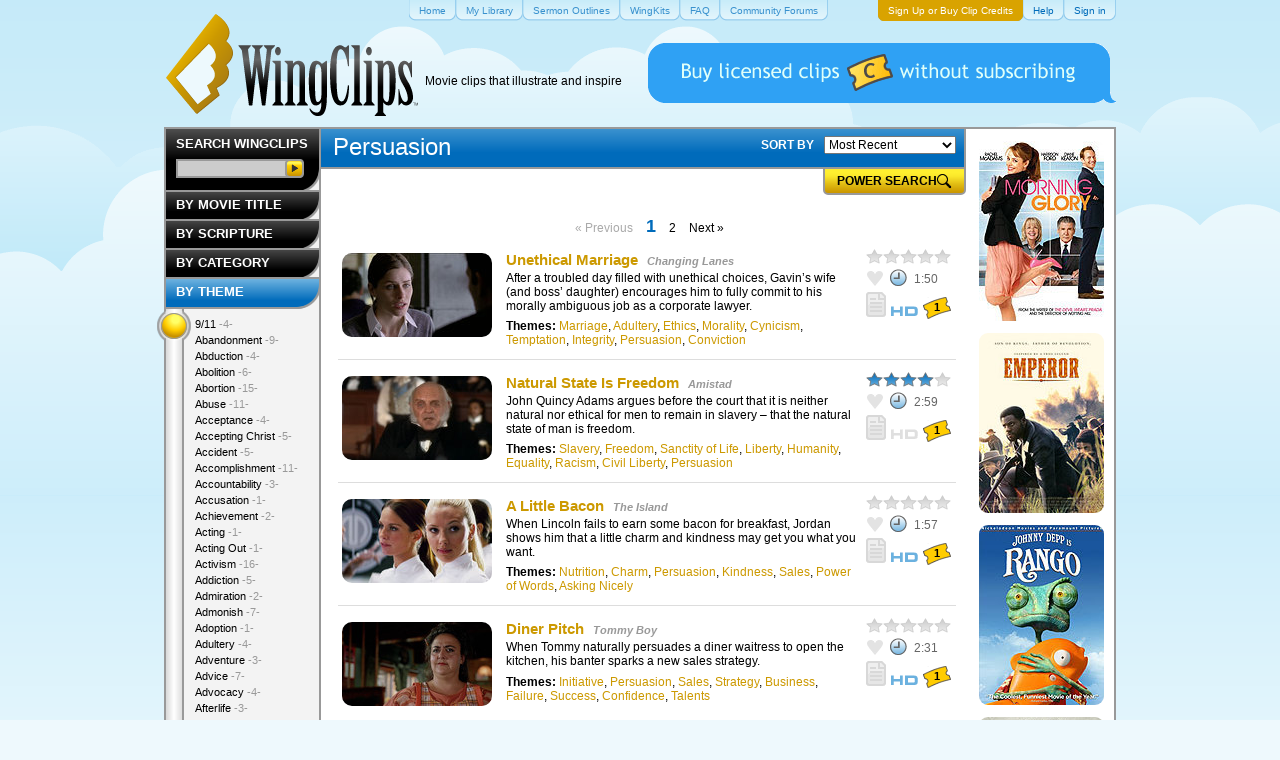

--- FILE ---
content_type: text/html
request_url: https://www.wingclips.com/themes/persuasion
body_size: 24904
content:
<!DOCTYPE html PUBLIC "-//W3C//DTD XHTML 1.0 Transitional//EN" "http://www.w3.org/TR/xhtml1/DTD/xhtml1-transitional.dtd">
<html xmlns="http://www.w3.org/1999/xhtml">
	<head>
	<meta http-equiv="Content-Type" content="text/html; charset=UTF-8"/>
		<meta http-equiv="X-UA-Compatible" content="IE=EDGE"/>
		<title>Persuasion Theme Movie Clips for Teaching and Sermon Video Illustrations at WingClips.com</title>
	<link rel="canonical" href="https://www.wingclips.com/themes/persuasion" />
		<link rel="icon" type="image/png" href="../images/favicon.png"/>
		<meta property="og:title" content="Inspirational Movie Clips"/>
	   <meta property="og:type" content="article"/>
	    <meta property="og:url" content="https://www.wingclips.com/themes/persuasion"/>
	    <meta property="fb:app_id" content="169323863102929"/>
	    <meta property="og:image" content="../images/shared/inspirational-wingclips-logo.png"/>
	    <meta property="og:site_name" content="WingClips"/>
		<meta property="og:description" content="Free inspiration movie clips for use in sermon illustrations and teaching"/>
	<!--
		<meta property="fb:page_id" content="71389579007" />
		-->
		<meta property="fb:admins" content="708088634"/>
		<link href="../stylesheets/reset-fonts_1531761644.css" media="screen" rel="stylesheet" type="text/css"/>
		<!--[if lt IE 7]>
		  <link href="/stylesheets/ie6.css?1531761644" media="screen" rel="stylesheet" type="text/css" />
		<![endif]-->
		<!--[if gte IE 5]><!-->
		  <link href="../stylesheets/wingclips_1531761644.css" media="screen" rel="stylesheet" type="text/css"/>
<link href="../stylesheets/carousel_1531761644.css" media="screen" rel="stylesheet" type="text/css"/>
<link href="../stylesheets/prototip/prototip_1531761644.css" media="screen" rel="stylesheet" type="text/css"/>
		  <link href="../stylesheets/wingclips-print_1531761644.css" media="print" rel="stylesheet" type="text/css"/>
		<!--<![endif]-->
		<!--[if lt IE 8]>
			<style type="text/css" media="screen">
				#track {
					height: 907px;
				}
				a.button, .button a, input.button, .button input, input[type="submit"] {
					padding: 5px 12px 3px;
				}
				.power-search .checkboxes input, input[type="checkbox"] {
					height: 13px;
					margin: 0;
				}
			</style>
		<![endif]-->
		<script src="../javascripts/prototype_1531761644.js" type="text/javascript"></script>
<script src="../javascripts/effects_1531761644.js" type="text/javascript"></script>
<script src="../javascripts/slider_1531761644.js" type="text/javascript"></script>
<script src="../javascripts/prototip_1531761644.js" type="text/javascript"></script>
<script src="../javascripts/application_1531761644.js" type="text/javascript"></script>
<script src="../javascripts/carousel_1531761644.js" type="text/javascript"></script>
		<script type="text/javascript" src="../javascripts/jwplayer/jwplayer.js"></script>
	</head>
	<body>
		<!-- page -->
		<div class="wc-page">
			<!-- head -->
			<div class="wc-head">
				<!-- branding -->
				<div class="wc-branding">
					<a href="/"><img src="../images/shared/inspirational-wingclips-logo.png" width="252" height="102" alt="Inspirational movie clips and sermon illustrations at WingClips.com"/></a> <span>Movie clips that illustrate and inspire</span>
					<!--<img src="/images/shared/angel.png" width="53" height="56" alt="WingClips Angel" style="position: absolute; top: 23px; left: 232px;" />-->
				</div>
				<!-- / branding -->
				<!-- navigation -->
				<div class="wc-nav">
					<ul>
						<li><a href="/"><span>Home</span></a></li>
						<!--
						<li><a href="/account/favorites"><span id="myFavorites">My Favorites </span></a></li>
						-->
						<li><a href="../account/library"><span id="myLibrary">My Library </span></a></li>
							<li><a href="../movie-clip-sermon-outlines"><span>Sermon Outlines</span></a></li>
							<li><a href="../categories/wingkits"><span>WingKits</span></a></li>
							<li><a href="https://wingclips.zendesk.com/hc/en-us/sections/202840166-Frequently-Asked-Questions"><span>FAQ</span></a></li>
							<li><a href="https://wingclips.zendesk.com/hc/en-us/community/topics"><span>Community Forums</span></a></li>
							<li class="utility utility--bold" id="subscribe_now_link"><a href="../signup"><span>Sign Up or Buy Clip Credits</span></a></li>
							<li class="utility"><a href="https://wingclips.zendesk.com/"><span>Help</span></a></li>
							<li class="utility"><a href="../signin"><span>Sign in</span></a></li>
					</ul>
				</div>
				<!-- / navigation -->
			</div>
			<!-- / head -->
			<!-- body -->
			<div class="wc-body">
				<!-- main content wrap -->
				<div class="wc-content-wrap" id="wcContentWrap">
					<!-- main content -->
					<div class="wc-content">
	<div class="header-bar"><h1>Persuasion</h1></div>
		<div class="sorting">
	<form action="../themes/persuasion" id="sort_by_form" method="get">		<input id="page" name="page" type="hidden" value="1"/>
		<input id="t1" name="t1" type="hidden"/>
		<input id="t2" name="t2" type="hidden"/>
		<input id="c1" name="c1" type="hidden"/>
		<input id="so_only" name="so_only" type="hidden"/>
		<input id="hd_only" name="hd_only" type="hidden"/>
		<input id="q" name="q" type="hidden"/>
		<label for="s">SORT BY</label>
			<select id="s" name="s" onchange="$('sort_by_form').submit()"><option value="mr">Most Recent</option>
<option value="hr">Highest Rated</option>
<option value="md">Most Downloaded</option>
<option value="a">Alphabetical by Film</option></select>	
	</form></div>
	<div class="feature power-search" id="power_search" style="display: none;">
	<div class="inner">
		<form action="../power-search" id="power_search_form" method="get" onsubmit="new Ajax.Request('/power-search', {asynchronous:true, evalScripts:true, parameters:Form.serialize(this)}); return false;">			<input id="s" name="s" type="hidden"/>
			<fieldset>
				<div class="field">
					<label for="select_theme1">THEME</label>
					<select id="select_theme1" name="t1"><option value="">ALL</option><option value="5731">9/11</option>
<option value="4616">Abandonment</option>
<option value="5350">Abduction</option>
<option value="2466">Abolition</option>
<option value="218">Abortion</option>
<option value="321">Abuse</option>
<option value="40">Acceptance</option>
<option value="245">Accepting Christ</option>
<option value="4951">Accident</option>
<option value="2383">Accomplishment</option>
<option value="146">Accountability</option>
<option value="2425">Accusation</option>
<option value="3089">Achievement</option>
<option value="5498">Acting</option>
<option value="4285">Acting Out</option>
<option value="314">Activism</option>
<option value="26">Addiction</option>
<option value="3161">Admiration</option>
<option value="2390">Admonish</option>
<option value="221">Adoption</option>
<option value="328">Adultery</option>
<option value="85">Adventure</option>
<option value="29">Advice</option>
<option value="4510">Advocacy</option>
<option value="419">Afterlife</option>
<option value="5611">Agenda</option>
<option value="4558">Aggression</option>
<option value="4792">Alcoholism</option>
<option value="4385">Altruism</option>
<option value="58">Ambition</option>
<option value="414">Angel</option>
<option value="147">Anger</option>
<option value="261">Anguish</option>
<option value="4977">Animal</option>
<option value="14">Annoying</option>
<option value="4843">Answers</option>
<option value="150">Anxiety</option>
<option value="455">Apathy</option>
<option value="111">Apocalypse</option>
<option value="329">Apology</option>
<option value="4810">Apparition</option>
<option value="5356">Appearance</option>
<option value="75">Appearances</option>
<option value="5264">Appeasement</option>
<option value="278">Appreciation</option>
<option value="2397">Argument</option>
<option value="5202">Armed Forces</option>
<option value="256">Arrogance</option>
<option value="5301">Asking Nicely</option>
<option value="2475">Aspire</option>
<option value="265">Atheism</option>
<option value="483">Atonement</option>
<option value="4914">Atrocity</option>
<option value="5319">Attention</option>
<option value="4468">Attorney</option>
<option value="3672">Authenticity</option>
<option value="10">Authority</option>
<option value="4307">Awakening</option>
<option value="5260">Award</option>
<option value="4513">Awareness</option>
<option value="3106">Awkward</option>
<option value="276">Backslide</option>
<option value="1718">Baptism</option>
<option value="192">Battle</option>
<option value="185">Beauty</option>
<option value="266">Belief</option>
<option value="5729">Benevolence</option>
<option value="229">Betrayal</option>
<option value="100">Bible</option>
<option value="358">Bickering</option>
<option value="4878">Bigotry</option>
<option value="5323">Birth</option>
<option value="141">Bitterness</option>
<option value="232">Blame</option>
<option value="3096">Blasphemy</option>
<option value="470">Blessing</option>
<option value="513">Blind Faith</option>
<option value="4010">Bloodlust</option>
<option value="4386">Boasting</option>
<option value="473">Bondage</option>
<option value="73">Bonding</option>
<option value="3098">Born Again</option>
<option value="198">Brainwash</option>
<option value="2377">Bravery</option>
<option value="242">Brokenness</option>
<option value="2432">Brotherhood</option>
<option value="4967">Building</option>
<option value="3876">Bullying</option>
<option value="450">Burden</option>
<option value="294">Business</option>
<option value="362">Calling</option>
<option value="3768">Camaraderie</option>
<option value="323">Candor</option>
<option value="4100">Capitalism</option>
<option value="2468">Career</option>
<option value="90">Caring</option>
<option value="360">Carpe Diem</option>
<option value="1717">Celebration</option>
<option value="354">Censorship</option>
<option value="46">Challenges</option>
<option value="3380">Challenging Authority</option>
<option value="3970">Challenging God</option>
<option value="1745">Chance</option>
<option value="469">Change</option>
<option value="2373">Chaos</option>
<option value="5304">Character</option>
<option value="3157">Charity</option>
<option value="156">Charlatan</option>
<option value="4415">Charm</option>
<option value="5450">Chess</option>
<option value="234">Childlike</option>
<option value="569">Chivalry</option>
<option value="7">Choices</option>
<option value="1747">Chosen</option>
<option value="342">Christ-like</option>
<option value="5414">Christlike</option>
<option value="284">Christmas</option>
<option value="163">Church</option>
<option value="2446">Civil Disobedience</option>
<option value="2408">Civil Liberty</option>
<option value="5107">Cleanliness</option>
<option value="361">Coaching</option>
<option value="4096">Coercion</option>
<option value="5129">Coincidence</option>
<option value="5058">Comfort</option>
<option value="5308">Comforting</option>
<option value="3111">Coming of Age</option>
<option value="3194">Command</option>
<option value="238">Commandments</option>
<option value="281">Commitment</option>
<option value="31">Communication</option>
<option value="478">Communion</option>
<option value="2433">Community</option>
<option value="262">Compassion</option>
<option value="66">Competition</option>
<option value="3411">Concentration</option>
<option value="213">Confession</option>
<option value="52">Confidence</option>
<option value="4766">Conflict</option>
<option value="430">Confrontation</option>
<option value="530">Confusion</option>
<option value="3197">Conscience</option>
<option value="95">Consequences</option>
<option value="3831">Consoling</option>
<option value="4426">Contempt</option>
<option value="246">Contentment</option>
<option value="306">Control</option>
<option value="5612">Controversy</option>
<option value="481">Conviction</option>
<option value="4297">Corruption</option>
<option value="457">Counseling</option>
<option value="3">Counting the Cost</option>
<option value="4767">Country</option>
<option value="18">Courage</option>
<option value="2363">Coveting</option>
<option value="3406">Coward</option>
<option value="308">Creation/Creator</option>
<option value="127">Creativity</option>
<option value="514">Creed</option>
<option value="4139">Criminal</option>
<option value="438">Criticism</option>
<option value="244">Crucible</option>
<option value="4633">Crucifixion</option>
<option value="2486">Cruelty</option>
<option value="1716">Culpable</option>
<option value="500">Cult</option>
<option value="4387">Culture</option>
<option value="288">Cursed</option>
<option value="3017">Cynicism</option>
<option value="5511">Dancing</option>
<option value="91">Danger</option>
<option value="148">Dating</option>
<option value="273">Death</option>
<option value="175">Deception</option>
<option value="5532">Decision</option>
<option value="4469">Decorum</option>
<option value="301">Dedication</option>
<option value="174">Defeat</option>
<option value="338">Defiance</option>
<option value="215">Defining Moments</option>
<option value="5665">Deity</option>
<option value="4263">Deliverance</option>
<option value="3091">Delusion</option>
<option value="5412">Demanding</option>
<option value="2447">Demonstration</option>
<option value="230">Denial</option>
<option value="241">Depression</option>
<option value="356">Design</option>
<option value="711">Despair</option>
<option value="140">Desperation</option>
<option value="208">Destiny</option>
<option value="302">Destruction</option>
<option value="48">Determination</option>
<option value="3676">Determinism</option>
<option value="1126">Devil/Demons</option>
<option value="59">Dignity</option>
<option value="3526">Diligence</option>
<option value="2321">Diplomacy</option>
<option value="5724">Direction</option>
<option value="126">Disability</option>
<option value="5473">Disagreement</option>
<option value="154">Disappointment</option>
<option value="117">Disaster</option>
<option value="118">Disbelief</option>
<option value="135">Discernment</option>
<option value="194">Discipleship</option>
<option value="309">Discipline</option>
<option value="2435">Disclosure</option>
<option value="2413">Discouragement</option>
<option value="3499">Discovery</option>
<option value="225">Discrimination</option>
<option value="347">Disobedience</option>
<option value="2495">Disrespect</option>
<option value="486">Distrust</option>
<option value="5480">Diversity</option>
<option value="300">Divorce</option>
<option value="151">Doubt</option>
<option value="71">Dreams</option>
<option value="5167">Drive</option>
<option value="5233">Drought</option>
<option value="493">Drugs</option>
<option value="101">Dual Nature</option>
<option value="8">Duty</option>
<option value="5663">Earnestness</option>
<option value="1714">Easter</option>
<option value="2472">Economy</option>
<option value="68">Education</option>
<option value="2376">Effort</option>
<option value="4140">Ego</option>
<option value="11">Elderly</option>
<option value="4109">Election</option>
<option value="149">Embarrassment</option>
<option value="326">Emotion</option>
<option value="4795">Empathy</option>
<option value="5334">Employment</option>
<option value="3097">Empower</option>
<option value="3393">Emptiness</option>
<option value="81">Encouragement</option>
<option value="490">End Times</option>
<option value="2386">Endurance</option>
<option value="182">Enemy</option>
<option value="3378">Energy</option>
<option value="61">Enlightenment</option>
<option value="4011">Entertainment</option>
<option value="4619">Enthusiasm</option>
<option value="3982">Entitlement</option>
<option value="3279">Envy</option>
<option value="4389">Epiphany</option>
<option value="307">Equality</option>
<option value="116">Escape</option>
<option value="420">Eternity</option>
<option value="293">Ethics</option>
<option value="16">Evangelism</option>
<option value="268">Evidence</option>
<option value="98">Evil</option>
<option value="332">Evolution</option>
<option value="437">Example</option>
<option value="4384">Excellence</option>
<option value="4008">Exceptionalism</option>
<option value="2469">Excitement</option>
<option value="5180">Exhaustion</option>
<option value="2371">Exhortation</option>
<option value="2440">Exorcism</option>
<option value="41">Expectation</option>
<option value="3405">Experiment</option>
<option value="3395">Exploitation</option>
<option value="353">Exposed</option>
<option value="439">Facade</option>
<option value="80">Failure</option>
<option value="4301">Fairness</option>
<option value="137">Faith</option>
<option value="5383">False Hope</option>
<option value="152">False Teaching</option>
<option value="3376">Fame</option>
<option value="33">Family</option>
<option value="4841">Fantasy</option>
<option value="418">Fate</option>
<option value="5615">Father's Clock</option>
<option value="32">Fatherhood</option>
<option value="4725">Fatherless</option>
<option value="51">Fear</option>
<option value="2501">Fearless</option>
<option value="79">Fellowship</option>
<option value="318">Fighting</option>
<option value="4966">Filmmaking</option>
<option value="2473">Finances</option>
<option value="4726">Finding God</option>
<option value="3524">Fitness</option>
<option value="2264">Focus</option>
<option value="24">Foolishness</option>
<option value="2498">Football</option>
<option value="113">Forewarning</option>
<option value="130">Forgiveness</option>
<option value="3983">Fortitude</option>
<option value="5307">Free Speech</option>
<option value="279">Free Will</option>
<option value="220">Freedom</option>
<option value="2431">Fresh Start</option>
<option value="2">Friendship</option>
<option value="3093">Frustration</option>
<option value="210">Fulfillment</option>
<option value="4499">Fun</option>
<option value="4334">Futility</option>
<option value="4888">Gambling</option>
<option value="299">Generosity</option>
<option value="27">Gifts</option>
<option value="28">Giving</option>
<option value="82">Giving Up</option>
<option value="3527">Glass Ceiling</option>
<option value="5239">Glory</option>
<option value="3767">Goal</option>
<option value="2396">Goals</option>
<option value="5059">God's Love</option>
<option value="2686">God's Nature</option>
<option value="343">God's Will</option>
<option value="4288">Godlessness</option>
<option value="3158">Golden Rule</option>
<option value="416">Good Samaritan</option>
<option value="3021">Goodness</option>
<option value="4480">Gospel</option>
<option value="3905">Gossip</option>
<option value="247">Grace</option>
<option value="2382">Greatness</option>
<option value="291">Greed</option>
<option value="272">Grief</option>
<option value="5201">Grit</option>
<option value="5230">Guidance</option>
<option value="258">Guilt</option>
<option value="236">Happiness</option>
<option value="3525">Hard Work</option>
<option value="5375">Hardship</option>
<option value="2467">Hate</option>
<option value="423">Healing</option>
<option value="4940">Health</option>
<option value="128">Heartbreak</option>
<option value="4730">Heartless</option>
<option value="187">Heaven</option>
<option value="153">Hell</option>
<option value="5309">Help</option>
<option value="12">Helping</option>
<option value="121">Helpless</option>
<option value="317">Heritage</option>
<option value="468">Hero</option>
<option value="3878">Heroes</option>
<option value="349">Hiding</option>
<option value="359">History</option>
<option value="4409">Holocaust</option>
<option value="3381">Home</option>
<option value="3159">Homeless</option>
<option value="216">Honesty</option>
<option value="201">Honor</option>
<option value="173">Hope</option>
<option value="3578">Hopeless</option>
<option value="5613">Hostility</option>
<option value="2407">Human Rights</option>
<option value="5610">Human Rights Protest</option>
<option value="249">Human Trafficking</option>
<option value="4797">Humanitarianism</option>
<option value="199">Humanity</option>
<option value="3330">Humiliation</option>
<option value="155">Humility</option>
<option value="3744">Hunger</option>
<option value="88">Hurt</option>
<option value="37">Hypocrisy</option>
<option value="2320">Idealism</option>
<option value="56">Identity</option>
<option value="97">Idolatry</option>
<option value="171">Ignorance</option>
<option value="5347">Illness</option>
<option value="4842">Illusion</option>
<option value="4388">Image</option>
<option value="331">Imagination</option>
<option value="4954">Imperfection</option>
<option value="3343">Impetuous</option>
<option value="5413">Importance</option>
<option value="3401">Imprisonment</option>
<option value="5722">Incarceration</option>
<option value="94">Incredulous</option>
<option value="2451">Independence</option>
<option value="4762">Indignation</option>
<option value="157">Individuality</option>
<option value="69">Influence</option>
<option value="3579">Initiative</option>
<option value="355">Injustice</option>
<option value="224">Innocence</option>
<option value="485">Insanity</option>
<option value="363">Insecurity</option>
<option value="3117">Insensitive</option>
<option value="45">Inspiration</option>
<option value="2379">Instinct</option>
<option value="432">Insult</option>
<option value="6">Integrity</option>
<option value="3329">Intellect</option>
<option value="1819">Intelligence</option>
<option value="333">Intelligent Design</option>
<option value="2404">Intimacy</option>
<option value="4254">Intimidation</option>
<option value="3318">Intuition</option>
<option value="2470">Investment</option>
<option value="1252">Irony</option>
<option value="532">Irrational</option>
<option value="3016">Isolation</option>
<option value="2464">Jealousy</option>
<option value="5551">Jesus</option>
<option value="5296">Job Interview</option>
<option value="4734">Journey</option>
<option value="235">Joy</option>
<option value="447">Judging</option>
<option value="462">Judgment</option>
<option value="424">Justice</option>
<option value="489">Justification</option>
<option value="428">Killing</option>
<option value="285">Kindness</option>
<option value="337">Kingdom</option>
<option value="4950">Klutz</option>
<option value="30">Knowledge</option>
<option value="3408">Last Supper</option>
<option value="3392">Law</option>
<option value="1821">Law Enforcement</option>
<option value="2406">Laws</option>
<option value="1">Leadership</option>
<option value="2367">Leap of Faith</option>
<option value="44">Learning</option>
<option value="166">Legacy</option>
<option value="237">Legalism</option>
<option value="2499">Lesson</option>
<option value="2375">Lessons</option>
<option value="2372">Letting Go</option>
<option value="3770">Liberty</option>
<option value="2483">Life</option>
<option value="243">Life Changing</option>
<option value="474">Light</option>
<option value="4481">Listening</option>
<option value="203">Logic</option>
<option value="219">Loneliness</option>
<option value="2494">Longing</option>
<option value="1820">Losing</option>
<option value="3758">Loss</option>
<option value="498">Lost</option>
<option value="4581">Lost Sheep</option>
<option value="295">Love</option>
<option value="131">Love-Brotherly</option>
<option value="233">Love-Enemy</option>
<option value="488">Love-Father's</option>
<option value="494">Love-God's</option>
<option value="125">Love-Romantic</option>
<option value="479">Love-Unconditional</option>
<option value="2203">Loyalty</option>
<option value="3598">Luck</option>
<option value="96">Lust</option>
<option value="231">Lying</option>
<option value="2484">Machismo</option>
<option value="3014">Magic</option>
<option value="4620">Management</option>
<option value="4607">Manhood</option>
<option value="443">Manifestation</option>
<option value="200">Manipulation</option>
<option value="297">Marriage</option>
<option value="5255">Martial Arts</option>
<option value="465">Martyr</option>
<option value="327">Materialism</option>
<option value="4172">Mathematics</option>
<option value="4793">Meaning</option>
<option value="3449">Meaningless</option>
<option value="2492">Media</option>
<option value="5558">Meeting</option>
<option value="2456">Memorial</option>
<option value="2465">Memories</option>
<option value="3332">Mental Illness</option>
<option value="426">Mentor</option>
<option value="283">Mercy</option>
<option value="4631">Messiah</option>
<option value="4965">Metaphor</option>
<option value="3703">Military</option>
<option value="345">Ministry</option>
<option value="138">Miracle</option>
<option value="4302">Misconception</option>
<option value="4745">Misery</option>
<option value="364">Mission</option>
<option value="170">Mistake</option>
<option value="3103">Mocking</option>
<option value="4729">Momentum</option>
<option value="292">Money</option>
<option value="4629">Morale</option>
<option value="425">Morality</option>
<option value="17">Morals</option>
<option value="4941">Mortality</option>
<option value="134">Motherhood</option>
<option value="49">Motivation</option>
<option value="449">Mourning</option>
<option value="4912">Murder</option>
<option value="70">Music</option>
<option value="2950">Naïve</option>
<option value="4768">Nationalism</option>
<option value="186">Nature</option>
<option value="4978">Nazi</option>
<option value="2430">Need</option>
<option value="34">Neglect</option>
<option value="4320">Negligence</option>
<option value="4470">Negotiation</option>
<option value="3407">Nervous</option>
<option value="2448">Nonviolence</option>
<option value="4414">Nutrition</option>
<option value="525">Oath</option>
<option value="202">Obedience</option>
<option value="20">Obligation</option>
<option value="226">Oblivious</option>
<option value="4606">Obsession</option>
<option value="2457">Obstacles</option>
<option value="2481">Obstinate</option>
<option value="5238">Olympics</option>
<option value="2439">Omen</option>
<option value="3675">Omnipotence</option>
<option value="274">Omnipotent</option>
<option value="4763">Omnipresence</option>
<option value="346">Omniscience</option>
<option value="3092">Opponent</option>
<option value="296">Opportunity</option>
<option value="442">Oppression</option>
<option value="47">Optimism</option>
<option value="4608">Order</option>
<option value="5359">Orders</option>
<option value="5102">Orphan</option>
<option value="458">Outreach</option>
<option value="3160">Overcomer</option>
<option value="3199">Overcoming</option>
<option value="4605">Pacifism</option>
<option value="4287">Paganism</option>
<option value="89">Pain</option>
<option value="2317">Panic</option>
<option value="2427">Paradigm Shift</option>
<option value="2442">Paranormal</option>
<option value="132">Parenting</option>
<option value="195">Partnering</option>
<option value="335">Passage</option>
<option value="74">Passion</option>
<option value="2453">Passivism</option>
<option value="477">Passover</option>
<option value="4727">Past</option>
<option value="5518">Path</option>
<option value="87">Patience</option>
<option value="884">Patriotism</option>
<option value="196">Peace</option>
<option value="3322">Peacemaker</option>
<option value="452">Peer-Pressure</option>
<option value="2685">Perfection</option>
<option value="4007">Performance</option>
<option value="282">Persecution</option>
<option value="254">Perseverance</option>
<option value="13">Persistence</option>
<option value="57">Perspective</option>
<option value="3580">Persuasion</option>
<option value="570">Pessimism</option>
<option value="4215">Philosophy</option>
<option value="4632">Piety</option>
<option value="524">Pilgrimage</option>
<option value="2461">Pity</option>
<option value="5029">Plan</option>
<option value="4335">Planning</option>
<option value="461">Plea</option>
<option value="4963">Pleasure</option>
<option value="4964">Poetry</option>
<option value="336">Politics</option>
<option value="1817">Popularity</option>
<option value="1719">Pornography</option>
<option value="5506">Positivity</option>
<option value="2441">Possession</option>
<option value="54">Potential</option>
<option value="492">Poverty</option>
<option value="143">Power</option>
<option value="67">Power of Words</option>
<option value="3540">Powerless</option>
<option value="4959">Practice</option>
<option value="2392">Praise</option>
<option value="99">Prayer</option>
<option value="3399">Preaching</option>
<option value="5231">Predator</option>
<option value="3674">Predestination</option>
<option value="212">Pregnancy</option>
<option value="2449">Prejudice</option>
<option value="191">Preparing</option>
<option value="2185">Pressure</option>
<option value="2487">Pretentious</option>
<option value="36">Pride</option>
<option value="180">Priorities</option>
<option value="5521">Prison</option>
<option value="5240">Prisoner</option>
<option value="4305">Privacy</option>
<option value="214">Problems</option>
<option value="4479">Proclamation</option>
<option value="4630">Prodigal Son</option>
<option value="480">Promise</option>
<option value="3877">Propaganda</option>
<option value="114">Prophecy</option>
<option value="2403">Proposal</option>
<option value="5290">Prostitution</option>
<option value="204">Protection</option>
<option value="5620">Protector</option>
<option value="421">Providence</option>
<option value="3301">Provider</option>
<option value="5151">PTSD</option>
<option value="176">Punishment</option>
<option value="207">Purpose</option>
<option value="2458">Quitting</option>
<option value="253">Race</option>
<option value="5542">Racing</option>
<option value="228">Racism</option>
<option value="4994">Ransom</option>
<option value="5232">Rape</option>
<option value="3331">Reality</option>
<option value="4382">Realization</option>
<option value="4578">Reason</option>
<option value="310">Rebellion</option>
<option value="3333">Recognition</option>
<option value="260">Reconciliation</option>
<option value="286">Redemption</option>
<option value="3323">Reflection</option>
<option value="322">Refuge</option>
<option value="145">Regret</option>
<option value="129">Rejection</option>
<option value="3191">Relationship</option>
<option value="39">Relationships</option>
<option value="162">Religion</option>
<option value="475">Reluctance</option>
<option value="3759">Remembrance</option>
<option value="298">Repentance</option>
<option value="4">Rescue</option>
<option value="169">Resentment</option>
<option value="4214">Resolution</option>
<option value="357">Resolve</option>
<option value="334">Respect</option>
<option value="172">Responsibility</option>
<option value="4006">Restoration</option>
<option value="422">Resurrection</option>
<option value="3586">Retaliation</option>
<option value="3025">Reunited</option>
<option value="3101">Revelation</option>
<option value="142">Revenge</option>
<option value="5536">Reverence</option>
<option value="3980">Revolution</option>
<option value="263">Reward</option>
<option value="3872">Riches</option>
<option value="4875">Ridicule</option>
<option value="5520">Righteous</option>
<option value="3409">Righteousness</option>
<option value="5">Risk</option>
<option value="2368">Rite of Passage</option>
<option value="436">Role Models</option>
<option value="313">Romance</option>
<option value="190">Rules</option>
<option value="3906">Rumors</option>
<option value="5179">Running</option>
<option value="4304">Ruse</option>
<option value="179">Sacrifice</option>
<option value="4319">Sadness</option>
<option value="312">Safety</option>
<option value="2364">Sales</option>
<option value="270">Salvation</option>
<option value="4743">Sanctimonious</option>
<option value="133">Sanctity of Life</option>
<option value="2496">Sanctuary</option>
<option value="467">Savior</option>
<option value="2411">Science</option>
<option value="3018">Scripture</option>
<option value="264">Second Chance</option>
<option value="446">Secret</option>
<option value="2319">Security</option>
<option value="3397">Seeking God</option>
<option value="2389">Self-Confidence</option>
<option value="1263">Self-Destruction</option>
<option value="456">Self-Esteem</option>
<option value="42">Self-Realization</option>
<option value="5133">Self-Sufficient</option>
<option value="144">Selfishness</option>
<option value="136">Selfless</option>
<option value="527">Selling Soul</option>
<option value="206">Sensitivity</option>
<option value="3325">Sentiment</option>
<option value="4496">Serendipity</option>
<option value="341">Servanthood</option>
<option value="5150">Service</option>
<option value="251">Sex</option>
<option value="5182">Sex Trafficking</option>
<option value="5476">Sexual Abuse</option>
<option value="5775">Shakespeare</option>
<option value="451">Shame</option>
<option value="76">Sharing</option>
<option value="4464">Showing Off</option>
<option value="5208">Sickness</option>
<option value="2438">Sign</option>
<option value="211">Significance</option>
<option value="22">Sin</option>
<option value="2362">Sin Nature</option>
<option value="5541">Singing</option>
<option value="139">Single Parent</option>
<option value="3094">Skepticism</option>
<option value="227">Slavery</option>
<option value="4988">Small</option>
<option value="248">Social Issues</option>
<option value="5130">Society</option>
<option value="5550">Soldier</option>
<option value="315">Solidarity</option>
<option value="2318">Solution</option>
<option value="4559">Sorrow</option>
<option value="528">Soul</option>
<option value="5451">Soul Mates</option>
<option value="5507">Sovereignty</option>
<option value="4512">Sowing And Reaping</option>
<option value="4303">Special</option>
<option value="523">Special Needs</option>
<option value="4009">Spectacle</option>
<option value="2394">Speech</option>
<option value="5514">Speed</option>
<option value="459">Spiritual Gifts</option>
<option value="189">Spiritual Warfare</option>
<option value="2477">Sportsmanship</option>
<option value="2488">Status</option>
<option value="19">Steadfast</option>
<option value="344">Stealing</option>
<option value="3110">Stifling</option>
<option value="5535">Storytelling</option>
<option value="257">Strategy</option>
<option value="440">Strength</option>
<option value="311">Stress</option>
<option value="4960">Struggle</option>
<option value="289">Stubborn</option>
<option value="5340">Stupidity</option>
<option value="65">Success</option>
<option value="259">Suffering</option>
<option value="2426">Suicide</option>
<option value="316">Support</option>
<option value="5056">Surprise</option>
<option value="434">Surrender</option>
<option value="119">Survival</option>
<option value="3231">Suspicion</option>
<option value="77">Talents</option>
<option value="43">Teaching</option>
<option value="351">Teamwork</option>
<option value="1832">Teasing</option>
<option value="3412">Temper</option>
<option value="21">Temptation</option>
<option value="2385">Tenacity</option>
<option value="4336">Termination</option>
<option value="2315">Terrorism</option>
<option value="3102">Test of Faith</option>
<option value="160">Testimonial</option>
<option value="2445">Testimony</option>
<option value="497">Testing God</option>
<option value="205">Thankfulness</option>
<option value="3115">Therapy</option>
<option value="2316">Threat</option>
<option value="3867">Time</option>
<option value="5311">Togetherness</option>
<option value="3107">Tolerance</option>
<option value="2428">Tough Love</option>
<option value="5181">Toughness</option>
<option value="417">Tradition</option>
<option value="240">Tragedy</option>
<option value="712">Trailers</option>
<option value="5727">Trails</option>
<option value="352">Training</option>
<option value="3403">Transcendence</option>
<option value="209">Transformation</option>
<option value="5664">Transparency</option>
<option value="25">Trapped</option>
<option value="5291">Trauma</option>
<option value="1251">Treasure</option>
<option value="181">Trials</option>
<option value="222">Trust</option>
<option value="267">Truth</option>
<option value="5293">Turning The Other Cheek</option>
<option value="2460">Ultimatum</option>
<option value="5519">Uncomfortable</option>
<option value="3720">Underdog</option>
<option value="158">Understanding</option>
<option value="2422">Unemployment</option>
<option value="3477">Unforgiveness</option>
<option value="3868">Unfortunate</option>
<option value="2409">Unique</option>
<option value="72">Unity</option>
<option value="3671">Unknown</option>
<option value="3869">Unlikely</option>
<option value="120">Unprepared</option>
<option value="3747">Urgency</option>
<option value="3969">Valor</option>
<option value="4582">Value</option>
<option value="350">Vanity</option>
<option value="5486">Vengeance</option>
<option value="5292">Veterans</option>
<option value="2509">Vice</option>
<option value="250">Victim</option>
<option value="2452">Victory</option>
<option value="5274">Vietnam war</option>
<option value="3321">Violence</option>
<option value="9">Virtue</option>
<option value="3450">Vision</option>
<option value="4098">Voting</option>
<option value="122">Vulnerability</option>
<option value="5531">Wager</option>
<option value="197">War</option>
<option value="5221">Warfare</option>
<option value="115">Warning</option>
<option value="5228">Warrior</option>
<option value="23">Weakness</option>
<option value="3739">Wealth</option>
<option value="571">Weapons</option>
<option value="3232">White Lie</option>
<option value="2502">Will</option>
<option value="3108">Willingness</option>
<option value="255">Winning</option>
<option value="38">Wisdom</option>
<option value="3190">Wish</option>
<option value="15">Witnessing</option>
<option value="4500">Wonder</option>
<option value="521">Workaholic</option>
<option value="5265">World War 2</option>
<option value="471">Worship</option>
<option value="4634">Worth</option>
<option value="4876">Wrath</option></select>				</div>
				<div class="field">
					<label for="select_theme2">2<sup>nd</sup> THEME</label>
					<select id="select_theme2" name="t2"><option value="">ALL</option><option value="5731">9/11</option>
<option value="4616">Abandonment</option>
<option value="5350">Abduction</option>
<option value="2466">Abolition</option>
<option value="218">Abortion</option>
<option value="321">Abuse</option>
<option value="40">Acceptance</option>
<option value="245">Accepting Christ</option>
<option value="4951">Accident</option>
<option value="2383">Accomplishment</option>
<option value="146">Accountability</option>
<option value="2425">Accusation</option>
<option value="3089">Achievement</option>
<option value="5498">Acting</option>
<option value="4285">Acting Out</option>
<option value="314">Activism</option>
<option value="26">Addiction</option>
<option value="3161">Admiration</option>
<option value="2390">Admonish</option>
<option value="221">Adoption</option>
<option value="328">Adultery</option>
<option value="85">Adventure</option>
<option value="29">Advice</option>
<option value="4510">Advocacy</option>
<option value="419">Afterlife</option>
<option value="5611">Agenda</option>
<option value="4558">Aggression</option>
<option value="4792">Alcoholism</option>
<option value="4385">Altruism</option>
<option value="58">Ambition</option>
<option value="414">Angel</option>
<option value="147">Anger</option>
<option value="261">Anguish</option>
<option value="4977">Animal</option>
<option value="14">Annoying</option>
<option value="4843">Answers</option>
<option value="150">Anxiety</option>
<option value="455">Apathy</option>
<option value="111">Apocalypse</option>
<option value="329">Apology</option>
<option value="4810">Apparition</option>
<option value="5356">Appearance</option>
<option value="75">Appearances</option>
<option value="5264">Appeasement</option>
<option value="278">Appreciation</option>
<option value="2397">Argument</option>
<option value="5202">Armed Forces</option>
<option value="256">Arrogance</option>
<option value="5301">Asking Nicely</option>
<option value="2475">Aspire</option>
<option value="265">Atheism</option>
<option value="483">Atonement</option>
<option value="4914">Atrocity</option>
<option value="5319">Attention</option>
<option value="4468">Attorney</option>
<option value="3672">Authenticity</option>
<option value="10">Authority</option>
<option value="4307">Awakening</option>
<option value="5260">Award</option>
<option value="4513">Awareness</option>
<option value="3106">Awkward</option>
<option value="276">Backslide</option>
<option value="1718">Baptism</option>
<option value="192">Battle</option>
<option value="185">Beauty</option>
<option value="266">Belief</option>
<option value="5729">Benevolence</option>
<option value="229">Betrayal</option>
<option value="100">Bible</option>
<option value="358">Bickering</option>
<option value="4878">Bigotry</option>
<option value="5323">Birth</option>
<option value="141">Bitterness</option>
<option value="232">Blame</option>
<option value="3096">Blasphemy</option>
<option value="470">Blessing</option>
<option value="513">Blind Faith</option>
<option value="4010">Bloodlust</option>
<option value="4386">Boasting</option>
<option value="473">Bondage</option>
<option value="73">Bonding</option>
<option value="3098">Born Again</option>
<option value="198">Brainwash</option>
<option value="2377">Bravery</option>
<option value="242">Brokenness</option>
<option value="2432">Brotherhood</option>
<option value="4967">Building</option>
<option value="3876">Bullying</option>
<option value="450">Burden</option>
<option value="294">Business</option>
<option value="362">Calling</option>
<option value="3768">Camaraderie</option>
<option value="323">Candor</option>
<option value="4100">Capitalism</option>
<option value="2468">Career</option>
<option value="90">Caring</option>
<option value="360">Carpe Diem</option>
<option value="1717">Celebration</option>
<option value="354">Censorship</option>
<option value="46">Challenges</option>
<option value="3380">Challenging Authority</option>
<option value="3970">Challenging God</option>
<option value="1745">Chance</option>
<option value="469">Change</option>
<option value="2373">Chaos</option>
<option value="5304">Character</option>
<option value="3157">Charity</option>
<option value="156">Charlatan</option>
<option value="4415">Charm</option>
<option value="5450">Chess</option>
<option value="234">Childlike</option>
<option value="569">Chivalry</option>
<option value="7">Choices</option>
<option value="1747">Chosen</option>
<option value="342">Christ-like</option>
<option value="5414">Christlike</option>
<option value="284">Christmas</option>
<option value="163">Church</option>
<option value="2446">Civil Disobedience</option>
<option value="2408">Civil Liberty</option>
<option value="5107">Cleanliness</option>
<option value="361">Coaching</option>
<option value="4096">Coercion</option>
<option value="5129">Coincidence</option>
<option value="5058">Comfort</option>
<option value="5308">Comforting</option>
<option value="3111">Coming of Age</option>
<option value="3194">Command</option>
<option value="238">Commandments</option>
<option value="281">Commitment</option>
<option value="31">Communication</option>
<option value="478">Communion</option>
<option value="2433">Community</option>
<option value="262">Compassion</option>
<option value="66">Competition</option>
<option value="3411">Concentration</option>
<option value="213">Confession</option>
<option value="52">Confidence</option>
<option value="4766">Conflict</option>
<option value="430">Confrontation</option>
<option value="530">Confusion</option>
<option value="3197">Conscience</option>
<option value="95">Consequences</option>
<option value="3831">Consoling</option>
<option value="4426">Contempt</option>
<option value="246">Contentment</option>
<option value="306">Control</option>
<option value="5612">Controversy</option>
<option value="481">Conviction</option>
<option value="4297">Corruption</option>
<option value="457">Counseling</option>
<option value="3">Counting the Cost</option>
<option value="4767">Country</option>
<option value="18">Courage</option>
<option value="2363">Coveting</option>
<option value="3406">Coward</option>
<option value="308">Creation/Creator</option>
<option value="127">Creativity</option>
<option value="514">Creed</option>
<option value="4139">Criminal</option>
<option value="438">Criticism</option>
<option value="244">Crucible</option>
<option value="4633">Crucifixion</option>
<option value="2486">Cruelty</option>
<option value="1716">Culpable</option>
<option value="500">Cult</option>
<option value="4387">Culture</option>
<option value="288">Cursed</option>
<option value="3017">Cynicism</option>
<option value="5511">Dancing</option>
<option value="91">Danger</option>
<option value="148">Dating</option>
<option value="273">Death</option>
<option value="175">Deception</option>
<option value="5532">Decision</option>
<option value="4469">Decorum</option>
<option value="301">Dedication</option>
<option value="174">Defeat</option>
<option value="338">Defiance</option>
<option value="215">Defining Moments</option>
<option value="5665">Deity</option>
<option value="4263">Deliverance</option>
<option value="3091">Delusion</option>
<option value="5412">Demanding</option>
<option value="2447">Demonstration</option>
<option value="230">Denial</option>
<option value="241">Depression</option>
<option value="356">Design</option>
<option value="711">Despair</option>
<option value="140">Desperation</option>
<option value="208">Destiny</option>
<option value="302">Destruction</option>
<option value="48">Determination</option>
<option value="3676">Determinism</option>
<option value="1126">Devil/Demons</option>
<option value="59">Dignity</option>
<option value="3526">Diligence</option>
<option value="2321">Diplomacy</option>
<option value="5724">Direction</option>
<option value="126">Disability</option>
<option value="5473">Disagreement</option>
<option value="154">Disappointment</option>
<option value="117">Disaster</option>
<option value="118">Disbelief</option>
<option value="135">Discernment</option>
<option value="194">Discipleship</option>
<option value="309">Discipline</option>
<option value="2435">Disclosure</option>
<option value="2413">Discouragement</option>
<option value="3499">Discovery</option>
<option value="225">Discrimination</option>
<option value="347">Disobedience</option>
<option value="2495">Disrespect</option>
<option value="486">Distrust</option>
<option value="5480">Diversity</option>
<option value="300">Divorce</option>
<option value="151">Doubt</option>
<option value="71">Dreams</option>
<option value="5167">Drive</option>
<option value="5233">Drought</option>
<option value="493">Drugs</option>
<option value="101">Dual Nature</option>
<option value="8">Duty</option>
<option value="5663">Earnestness</option>
<option value="1714">Easter</option>
<option value="2472">Economy</option>
<option value="68">Education</option>
<option value="2376">Effort</option>
<option value="4140">Ego</option>
<option value="11">Elderly</option>
<option value="4109">Election</option>
<option value="149">Embarrassment</option>
<option value="326">Emotion</option>
<option value="4795">Empathy</option>
<option value="5334">Employment</option>
<option value="3097">Empower</option>
<option value="3393">Emptiness</option>
<option value="81">Encouragement</option>
<option value="490">End Times</option>
<option value="2386">Endurance</option>
<option value="182">Enemy</option>
<option value="3378">Energy</option>
<option value="61">Enlightenment</option>
<option value="4011">Entertainment</option>
<option value="4619">Enthusiasm</option>
<option value="3982">Entitlement</option>
<option value="3279">Envy</option>
<option value="4389">Epiphany</option>
<option value="307">Equality</option>
<option value="116">Escape</option>
<option value="420">Eternity</option>
<option value="293">Ethics</option>
<option value="16">Evangelism</option>
<option value="268">Evidence</option>
<option value="98">Evil</option>
<option value="332">Evolution</option>
<option value="437">Example</option>
<option value="4384">Excellence</option>
<option value="4008">Exceptionalism</option>
<option value="2469">Excitement</option>
<option value="5180">Exhaustion</option>
<option value="2371">Exhortation</option>
<option value="2440">Exorcism</option>
<option value="41">Expectation</option>
<option value="3405">Experiment</option>
<option value="3395">Exploitation</option>
<option value="353">Exposed</option>
<option value="439">Facade</option>
<option value="80">Failure</option>
<option value="4301">Fairness</option>
<option value="137">Faith</option>
<option value="5383">False Hope</option>
<option value="152">False Teaching</option>
<option value="3376">Fame</option>
<option value="33">Family</option>
<option value="4841">Fantasy</option>
<option value="418">Fate</option>
<option value="5615">Father's Clock</option>
<option value="32">Fatherhood</option>
<option value="4725">Fatherless</option>
<option value="51">Fear</option>
<option value="2501">Fearless</option>
<option value="79">Fellowship</option>
<option value="318">Fighting</option>
<option value="4966">Filmmaking</option>
<option value="2473">Finances</option>
<option value="4726">Finding God</option>
<option value="3524">Fitness</option>
<option value="2264">Focus</option>
<option value="24">Foolishness</option>
<option value="2498">Football</option>
<option value="113">Forewarning</option>
<option value="130">Forgiveness</option>
<option value="3983">Fortitude</option>
<option value="5307">Free Speech</option>
<option value="279">Free Will</option>
<option value="220">Freedom</option>
<option value="2431">Fresh Start</option>
<option value="2">Friendship</option>
<option value="3093">Frustration</option>
<option value="210">Fulfillment</option>
<option value="4499">Fun</option>
<option value="4334">Futility</option>
<option value="4888">Gambling</option>
<option value="299">Generosity</option>
<option value="27">Gifts</option>
<option value="28">Giving</option>
<option value="82">Giving Up</option>
<option value="3527">Glass Ceiling</option>
<option value="5239">Glory</option>
<option value="3767">Goal</option>
<option value="2396">Goals</option>
<option value="5059">God's Love</option>
<option value="2686">God's Nature</option>
<option value="343">God's Will</option>
<option value="4288">Godlessness</option>
<option value="3158">Golden Rule</option>
<option value="416">Good Samaritan</option>
<option value="3021">Goodness</option>
<option value="4480">Gospel</option>
<option value="3905">Gossip</option>
<option value="247">Grace</option>
<option value="2382">Greatness</option>
<option value="291">Greed</option>
<option value="272">Grief</option>
<option value="5201">Grit</option>
<option value="5230">Guidance</option>
<option value="258">Guilt</option>
<option value="236">Happiness</option>
<option value="3525">Hard Work</option>
<option value="5375">Hardship</option>
<option value="2467">Hate</option>
<option value="423">Healing</option>
<option value="4940">Health</option>
<option value="128">Heartbreak</option>
<option value="4730">Heartless</option>
<option value="187">Heaven</option>
<option value="153">Hell</option>
<option value="5309">Help</option>
<option value="12">Helping</option>
<option value="121">Helpless</option>
<option value="317">Heritage</option>
<option value="468">Hero</option>
<option value="3878">Heroes</option>
<option value="349">Hiding</option>
<option value="359">History</option>
<option value="4409">Holocaust</option>
<option value="3381">Home</option>
<option value="3159">Homeless</option>
<option value="216">Honesty</option>
<option value="201">Honor</option>
<option value="173">Hope</option>
<option value="3578">Hopeless</option>
<option value="5613">Hostility</option>
<option value="2407">Human Rights</option>
<option value="5610">Human Rights Protest</option>
<option value="249">Human Trafficking</option>
<option value="4797">Humanitarianism</option>
<option value="199">Humanity</option>
<option value="3330">Humiliation</option>
<option value="155">Humility</option>
<option value="3744">Hunger</option>
<option value="88">Hurt</option>
<option value="37">Hypocrisy</option>
<option value="2320">Idealism</option>
<option value="56">Identity</option>
<option value="97">Idolatry</option>
<option value="171">Ignorance</option>
<option value="5347">Illness</option>
<option value="4842">Illusion</option>
<option value="4388">Image</option>
<option value="331">Imagination</option>
<option value="4954">Imperfection</option>
<option value="3343">Impetuous</option>
<option value="5413">Importance</option>
<option value="3401">Imprisonment</option>
<option value="5722">Incarceration</option>
<option value="94">Incredulous</option>
<option value="2451">Independence</option>
<option value="4762">Indignation</option>
<option value="157">Individuality</option>
<option value="69">Influence</option>
<option value="3579">Initiative</option>
<option value="355">Injustice</option>
<option value="224">Innocence</option>
<option value="485">Insanity</option>
<option value="363">Insecurity</option>
<option value="3117">Insensitive</option>
<option value="45">Inspiration</option>
<option value="2379">Instinct</option>
<option value="432">Insult</option>
<option value="6">Integrity</option>
<option value="3329">Intellect</option>
<option value="1819">Intelligence</option>
<option value="333">Intelligent Design</option>
<option value="2404">Intimacy</option>
<option value="4254">Intimidation</option>
<option value="3318">Intuition</option>
<option value="2470">Investment</option>
<option value="1252">Irony</option>
<option value="532">Irrational</option>
<option value="3016">Isolation</option>
<option value="2464">Jealousy</option>
<option value="5551">Jesus</option>
<option value="5296">Job Interview</option>
<option value="4734">Journey</option>
<option value="235">Joy</option>
<option value="447">Judging</option>
<option value="462">Judgment</option>
<option value="424">Justice</option>
<option value="489">Justification</option>
<option value="428">Killing</option>
<option value="285">Kindness</option>
<option value="337">Kingdom</option>
<option value="4950">Klutz</option>
<option value="30">Knowledge</option>
<option value="3408">Last Supper</option>
<option value="3392">Law</option>
<option value="1821">Law Enforcement</option>
<option value="2406">Laws</option>
<option value="1">Leadership</option>
<option value="2367">Leap of Faith</option>
<option value="44">Learning</option>
<option value="166">Legacy</option>
<option value="237">Legalism</option>
<option value="2499">Lesson</option>
<option value="2375">Lessons</option>
<option value="2372">Letting Go</option>
<option value="3770">Liberty</option>
<option value="2483">Life</option>
<option value="243">Life Changing</option>
<option value="474">Light</option>
<option value="4481">Listening</option>
<option value="203">Logic</option>
<option value="219">Loneliness</option>
<option value="2494">Longing</option>
<option value="1820">Losing</option>
<option value="3758">Loss</option>
<option value="498">Lost</option>
<option value="4581">Lost Sheep</option>
<option value="295">Love</option>
<option value="131">Love-Brotherly</option>
<option value="233">Love-Enemy</option>
<option value="488">Love-Father's</option>
<option value="494">Love-God's</option>
<option value="125">Love-Romantic</option>
<option value="479">Love-Unconditional</option>
<option value="2203">Loyalty</option>
<option value="3598">Luck</option>
<option value="96">Lust</option>
<option value="231">Lying</option>
<option value="2484">Machismo</option>
<option value="3014">Magic</option>
<option value="4620">Management</option>
<option value="4607">Manhood</option>
<option value="443">Manifestation</option>
<option value="200">Manipulation</option>
<option value="297">Marriage</option>
<option value="5255">Martial Arts</option>
<option value="465">Martyr</option>
<option value="327">Materialism</option>
<option value="4172">Mathematics</option>
<option value="4793">Meaning</option>
<option value="3449">Meaningless</option>
<option value="2492">Media</option>
<option value="5558">Meeting</option>
<option value="2456">Memorial</option>
<option value="2465">Memories</option>
<option value="3332">Mental Illness</option>
<option value="426">Mentor</option>
<option value="283">Mercy</option>
<option value="4631">Messiah</option>
<option value="4965">Metaphor</option>
<option value="3703">Military</option>
<option value="345">Ministry</option>
<option value="138">Miracle</option>
<option value="4302">Misconception</option>
<option value="4745">Misery</option>
<option value="364">Mission</option>
<option value="170">Mistake</option>
<option value="3103">Mocking</option>
<option value="4729">Momentum</option>
<option value="292">Money</option>
<option value="4629">Morale</option>
<option value="425">Morality</option>
<option value="17">Morals</option>
<option value="4941">Mortality</option>
<option value="134">Motherhood</option>
<option value="49">Motivation</option>
<option value="449">Mourning</option>
<option value="4912">Murder</option>
<option value="70">Music</option>
<option value="2950">Naïve</option>
<option value="4768">Nationalism</option>
<option value="186">Nature</option>
<option value="4978">Nazi</option>
<option value="2430">Need</option>
<option value="34">Neglect</option>
<option value="4320">Negligence</option>
<option value="4470">Negotiation</option>
<option value="3407">Nervous</option>
<option value="2448">Nonviolence</option>
<option value="4414">Nutrition</option>
<option value="525">Oath</option>
<option value="202">Obedience</option>
<option value="20">Obligation</option>
<option value="226">Oblivious</option>
<option value="4606">Obsession</option>
<option value="2457">Obstacles</option>
<option value="2481">Obstinate</option>
<option value="5238">Olympics</option>
<option value="2439">Omen</option>
<option value="3675">Omnipotence</option>
<option value="274">Omnipotent</option>
<option value="4763">Omnipresence</option>
<option value="346">Omniscience</option>
<option value="3092">Opponent</option>
<option value="296">Opportunity</option>
<option value="442">Oppression</option>
<option value="47">Optimism</option>
<option value="4608">Order</option>
<option value="5359">Orders</option>
<option value="5102">Orphan</option>
<option value="458">Outreach</option>
<option value="3160">Overcomer</option>
<option value="3199">Overcoming</option>
<option value="4605">Pacifism</option>
<option value="4287">Paganism</option>
<option value="89">Pain</option>
<option value="2317">Panic</option>
<option value="2427">Paradigm Shift</option>
<option value="2442">Paranormal</option>
<option value="132">Parenting</option>
<option value="195">Partnering</option>
<option value="335">Passage</option>
<option value="74">Passion</option>
<option value="2453">Passivism</option>
<option value="477">Passover</option>
<option value="4727">Past</option>
<option value="5518">Path</option>
<option value="87">Patience</option>
<option value="884">Patriotism</option>
<option value="196">Peace</option>
<option value="3322">Peacemaker</option>
<option value="452">Peer-Pressure</option>
<option value="2685">Perfection</option>
<option value="4007">Performance</option>
<option value="282">Persecution</option>
<option value="254">Perseverance</option>
<option value="13">Persistence</option>
<option value="57">Perspective</option>
<option value="3580">Persuasion</option>
<option value="570">Pessimism</option>
<option value="4215">Philosophy</option>
<option value="4632">Piety</option>
<option value="524">Pilgrimage</option>
<option value="2461">Pity</option>
<option value="5029">Plan</option>
<option value="4335">Planning</option>
<option value="461">Plea</option>
<option value="4963">Pleasure</option>
<option value="4964">Poetry</option>
<option value="336">Politics</option>
<option value="1817">Popularity</option>
<option value="1719">Pornography</option>
<option value="5506">Positivity</option>
<option value="2441">Possession</option>
<option value="54">Potential</option>
<option value="492">Poverty</option>
<option value="143">Power</option>
<option value="67">Power of Words</option>
<option value="3540">Powerless</option>
<option value="4959">Practice</option>
<option value="2392">Praise</option>
<option value="99">Prayer</option>
<option value="3399">Preaching</option>
<option value="5231">Predator</option>
<option value="3674">Predestination</option>
<option value="212">Pregnancy</option>
<option value="2449">Prejudice</option>
<option value="191">Preparing</option>
<option value="2185">Pressure</option>
<option value="2487">Pretentious</option>
<option value="36">Pride</option>
<option value="180">Priorities</option>
<option value="5521">Prison</option>
<option value="5240">Prisoner</option>
<option value="4305">Privacy</option>
<option value="214">Problems</option>
<option value="4479">Proclamation</option>
<option value="4630">Prodigal Son</option>
<option value="480">Promise</option>
<option value="3877">Propaganda</option>
<option value="114">Prophecy</option>
<option value="2403">Proposal</option>
<option value="5290">Prostitution</option>
<option value="204">Protection</option>
<option value="5620">Protector</option>
<option value="421">Providence</option>
<option value="3301">Provider</option>
<option value="5151">PTSD</option>
<option value="176">Punishment</option>
<option value="207">Purpose</option>
<option value="2458">Quitting</option>
<option value="253">Race</option>
<option value="5542">Racing</option>
<option value="228">Racism</option>
<option value="4994">Ransom</option>
<option value="5232">Rape</option>
<option value="3331">Reality</option>
<option value="4382">Realization</option>
<option value="4578">Reason</option>
<option value="310">Rebellion</option>
<option value="3333">Recognition</option>
<option value="260">Reconciliation</option>
<option value="286">Redemption</option>
<option value="3323">Reflection</option>
<option value="322">Refuge</option>
<option value="145">Regret</option>
<option value="129">Rejection</option>
<option value="3191">Relationship</option>
<option value="39">Relationships</option>
<option value="162">Religion</option>
<option value="475">Reluctance</option>
<option value="3759">Remembrance</option>
<option value="298">Repentance</option>
<option value="4">Rescue</option>
<option value="169">Resentment</option>
<option value="4214">Resolution</option>
<option value="357">Resolve</option>
<option value="334">Respect</option>
<option value="172">Responsibility</option>
<option value="4006">Restoration</option>
<option value="422">Resurrection</option>
<option value="3586">Retaliation</option>
<option value="3025">Reunited</option>
<option value="3101">Revelation</option>
<option value="142">Revenge</option>
<option value="5536">Reverence</option>
<option value="3980">Revolution</option>
<option value="263">Reward</option>
<option value="3872">Riches</option>
<option value="4875">Ridicule</option>
<option value="5520">Righteous</option>
<option value="3409">Righteousness</option>
<option value="5">Risk</option>
<option value="2368">Rite of Passage</option>
<option value="436">Role Models</option>
<option value="313">Romance</option>
<option value="190">Rules</option>
<option value="3906">Rumors</option>
<option value="5179">Running</option>
<option value="4304">Ruse</option>
<option value="179">Sacrifice</option>
<option value="4319">Sadness</option>
<option value="312">Safety</option>
<option value="2364">Sales</option>
<option value="270">Salvation</option>
<option value="4743">Sanctimonious</option>
<option value="133">Sanctity of Life</option>
<option value="2496">Sanctuary</option>
<option value="467">Savior</option>
<option value="2411">Science</option>
<option value="3018">Scripture</option>
<option value="264">Second Chance</option>
<option value="446">Secret</option>
<option value="2319">Security</option>
<option value="3397">Seeking God</option>
<option value="2389">Self-Confidence</option>
<option value="1263">Self-Destruction</option>
<option value="456">Self-Esteem</option>
<option value="42">Self-Realization</option>
<option value="5133">Self-Sufficient</option>
<option value="144">Selfishness</option>
<option value="136">Selfless</option>
<option value="527">Selling Soul</option>
<option value="206">Sensitivity</option>
<option value="3325">Sentiment</option>
<option value="4496">Serendipity</option>
<option value="341">Servanthood</option>
<option value="5150">Service</option>
<option value="251">Sex</option>
<option value="5182">Sex Trafficking</option>
<option value="5476">Sexual Abuse</option>
<option value="5775">Shakespeare</option>
<option value="451">Shame</option>
<option value="76">Sharing</option>
<option value="4464">Showing Off</option>
<option value="5208">Sickness</option>
<option value="2438">Sign</option>
<option value="211">Significance</option>
<option value="22">Sin</option>
<option value="2362">Sin Nature</option>
<option value="5541">Singing</option>
<option value="139">Single Parent</option>
<option value="3094">Skepticism</option>
<option value="227">Slavery</option>
<option value="4988">Small</option>
<option value="248">Social Issues</option>
<option value="5130">Society</option>
<option value="5550">Soldier</option>
<option value="315">Solidarity</option>
<option value="2318">Solution</option>
<option value="4559">Sorrow</option>
<option value="528">Soul</option>
<option value="5451">Soul Mates</option>
<option value="5507">Sovereignty</option>
<option value="4512">Sowing And Reaping</option>
<option value="4303">Special</option>
<option value="523">Special Needs</option>
<option value="4009">Spectacle</option>
<option value="2394">Speech</option>
<option value="5514">Speed</option>
<option value="459">Spiritual Gifts</option>
<option value="189">Spiritual Warfare</option>
<option value="2477">Sportsmanship</option>
<option value="2488">Status</option>
<option value="19">Steadfast</option>
<option value="344">Stealing</option>
<option value="3110">Stifling</option>
<option value="5535">Storytelling</option>
<option value="257">Strategy</option>
<option value="440">Strength</option>
<option value="311">Stress</option>
<option value="4960">Struggle</option>
<option value="289">Stubborn</option>
<option value="5340">Stupidity</option>
<option value="65">Success</option>
<option value="259">Suffering</option>
<option value="2426">Suicide</option>
<option value="316">Support</option>
<option value="5056">Surprise</option>
<option value="434">Surrender</option>
<option value="119">Survival</option>
<option value="3231">Suspicion</option>
<option value="77">Talents</option>
<option value="43">Teaching</option>
<option value="351">Teamwork</option>
<option value="1832">Teasing</option>
<option value="3412">Temper</option>
<option value="21">Temptation</option>
<option value="2385">Tenacity</option>
<option value="4336">Termination</option>
<option value="2315">Terrorism</option>
<option value="3102">Test of Faith</option>
<option value="160">Testimonial</option>
<option value="2445">Testimony</option>
<option value="497">Testing God</option>
<option value="205">Thankfulness</option>
<option value="3115">Therapy</option>
<option value="2316">Threat</option>
<option value="3867">Time</option>
<option value="5311">Togetherness</option>
<option value="3107">Tolerance</option>
<option value="2428">Tough Love</option>
<option value="5181">Toughness</option>
<option value="417">Tradition</option>
<option value="240">Tragedy</option>
<option value="712">Trailers</option>
<option value="5727">Trails</option>
<option value="352">Training</option>
<option value="3403">Transcendence</option>
<option value="209">Transformation</option>
<option value="5664">Transparency</option>
<option value="25">Trapped</option>
<option value="5291">Trauma</option>
<option value="1251">Treasure</option>
<option value="181">Trials</option>
<option value="222">Trust</option>
<option value="267">Truth</option>
<option value="5293">Turning The Other Cheek</option>
<option value="2460">Ultimatum</option>
<option value="5519">Uncomfortable</option>
<option value="3720">Underdog</option>
<option value="158">Understanding</option>
<option value="2422">Unemployment</option>
<option value="3477">Unforgiveness</option>
<option value="3868">Unfortunate</option>
<option value="2409">Unique</option>
<option value="72">Unity</option>
<option value="3671">Unknown</option>
<option value="3869">Unlikely</option>
<option value="120">Unprepared</option>
<option value="3747">Urgency</option>
<option value="3969">Valor</option>
<option value="4582">Value</option>
<option value="350">Vanity</option>
<option value="5486">Vengeance</option>
<option value="5292">Veterans</option>
<option value="2509">Vice</option>
<option value="250">Victim</option>
<option value="2452">Victory</option>
<option value="5274">Vietnam war</option>
<option value="3321">Violence</option>
<option value="9">Virtue</option>
<option value="3450">Vision</option>
<option value="4098">Voting</option>
<option value="122">Vulnerability</option>
<option value="5531">Wager</option>
<option value="197">War</option>
<option value="5221">Warfare</option>
<option value="115">Warning</option>
<option value="5228">Warrior</option>
<option value="23">Weakness</option>
<option value="3739">Wealth</option>
<option value="571">Weapons</option>
<option value="3232">White Lie</option>
<option value="2502">Will</option>
<option value="3108">Willingness</option>
<option value="255">Winning</option>
<option value="38">Wisdom</option>
<option value="3190">Wish</option>
<option value="15">Witnessing</option>
<option value="4500">Wonder</option>
<option value="521">Workaholic</option>
<option value="5265">World War 2</option>
<option value="471">Worship</option>
<option value="4634">Worth</option>
<option value="4876">Wrath</option></select>				</div>
				<div class="field">
					<label for="select_category1">CATEGORY</label>
					<select id="select_category1" name="c1"><option value="">ALL</option><option value="110">Action & Adventure</option>
<option value="83">Animation</option>
<option value="4289">April Fool's Day</option>
<option value="4160">Best Picture Winners</option>
<option value="463">Biblical</option>
<option value="239">Biography</option>
<option value="5792">Black History</option>
<option value="108">Children & Family</option>
<option value="284">Christmas</option>
<option value="1355">Civil Rights</option>
<option value="4617">Classics</option>
<option value="84">Comedy</option>
<option value="123">Documentary</option>
<option value="103">Drama</option>
<option value="1746">Easter/Good Friday</option>
<option value="109">Educational</option>
<option value="165">Faith & Spirituality</option>
<option value="3866">Family Gatherings</option>
<option value="3583">Father's Day</option>
<option value="1397">Featured Films</option>
<option value="4613">Free Clips</option>
<option value="2687">Halloween</option>
<option value="223">Historical</option>
<option value="4575">Holidays</option>
<option value="3599">Independence Day</option>
<option value="3392">Law</option>
<option value="3539">Memorial Day</option>
<option value="4213">Men's Group</option>
<option value="3871">Military & War</option>
<option value="3595">Mother's Day</option>
<option value="3748">Motivational</option>
<option value="290">Music & Musical</option>
<option value="3026">New Years</option>
<option value="4215">Philosophy</option>
<option value="3769">Political</option>
<option value="313">Romance</option>
<option value="184">Sci-Fi & Fantasy</option>
<option value="248">Social Issues</option>
<option value="252">Sports</option>
<option value="5091">Story Telling</option>
<option value="5297">Summer Fun</option>
<option value="3874">Teen</option>
<option value="160">Testimonial</option>
<option value="712">Trailers</option>
<option value="5730">True Story</option>
<option value="1256">Valentine's Day</option>
<option value="2877">Veteran's Day</option>
<option value="104">Western</option>
<option value="2878">WingKits</option>
<option value="3582">Workplace</option></select>				</div>
			</fieldset>
			<ul class="checkboxes">
				<li>
					<label>
						<input id="so_only" name="so_only" type="checkbox" value="1"/>
						<img src="../images/icons/features/sermon-outlines.png" width="21" height="27" alt=""/><br/>
						<span>With Sermon Outlines Only</span>
					</label>
				</li>
				<li>
					<label>
						<input id="hd_only" name="hd_only" type="checkbox" value="1"/>
						<img src="../images/icons/features/hd-downloads.png" width="33" height="11" alt=""/><br/>
						<span>Hi-Definition Only</span>
					</label>
				</li>
			</ul>
		</form>		<div id="results">
			<span id="feedback">
				<span id="results_content">440</span>
				<span id="loading_indicator" style="display: none;">&nbsp;<img alt="" height="32" src="../images/ajax-loader_1531761644.gif" width="32"/>&nbsp;</span>
			</span>
			<span id="results_label">RESULTS</span>
			<a class="button" href="#" onclick="$('power_search_form').submit();; return false;">VIEW</a>
		</div>
		<script type="text/javascript">
//<![CDATA[
new Form.EventObserver('power_search_form', function(element, value) {new Ajax.Request('/search/ajax_search_results', {asynchronous:true, evalScripts:true, parameters:value + '&authenticity_token=' + encodeURIComponent('8GxCmV2I3pp4m2awVcQBeg35UevnNjd87xUHUTW5AkM=')}); $('results_content').hide(); $('loading_indicator').show();})
//]]>
</script>
		<!--
			<div class="mask"></div>
			<div class="notice">You must be <a href="https://www.wingclips.com/power-search">signed in</a> to use this feature</div>
		-->
	</div>
</div>
	<div class="button handle" id="powerSearchToggle"><a href=""><span>Power Search</span></a></div>
<!--
			<div id="powerSearchToggle">
		<a href="">
		<span>Power Search</span>
	</a>
</div>
-->
<script type="text/javascript" charset="utf-8">
// <![CDATA[
	var togglePowerSearch = function(e) {
		Event.stop(e);
		/* init cookie */
		Cookie.init({name: 'wc_prefs', path: '/', expires: 7});
		$('power_search').toggle();
		if (this.parentNode.hasClassName('basic')) {
			this.innerHTML = "<span>power search</span>";
			this.parentNode.removeClassName('basic');
			Cookie.setData('ps_state', 'closed');
			//alert(Cookie.getData('ps_state'));
		} else {
			this.innerHTML = "<span>power search</span>";
			this.parentNode.addClassName('basic');
			Cookie.setData('ps_state', 'open');
			//alert(Cookie.getData('ps_state'));
		}
		this.blur();
	}
	//$('ps_handle').down('a').observe('click', togglePowerSearch);
	$('powerSearchToggle').down('a').observe('click', togglePowerSearch);
// ]]>
</script>
						<div class="inner">
	<div class="wc_pagination">
		<div class="pagination"><span class="disabled prev_page">&laquo; Previous</span> <span class="current">1</span> <a href="../themes/persuasion_page-2" rel="next">2</a> <a href="../themes/persuasion_page-2" class="next_page" rel="next">Next &raquo;</a></div>
	</div>
	<ul class="search-results">
			<li>
			<dl>
				<dt class="image thumbnail"><a href="../movie-clips/changing-lanes/unethical-marriage" style="background: url('../system/movie-clips/changing-lanes/unethical-marriage/images/changing-lanes-movie-clip-screenshot-unethical-marriage_small.jpg') no-repeat 0 0"><img alt="Watch the movie clip &quot;Unethical Marriage&quot; from &quot;Changing Lanes&quot;" height="84" src="../system/movie-clips/changing-lanes/unethical-marriage/images/changing-lanes-movie-clip-screenshot-unethical-marriage_small_1353458932.jpg" width="150"/></a></dt>
			<dt class="title"><a href="../movie-clips/changing-lanes/unethical-marriage" title="Watch the movie clip &quot;Unethical Marriage&quot; from &quot;Changing Lanes&quot;">Unethical Marriage</a> <span><a href="../movie-clips/changing-lanes" title="View all inspirational movie clips from &quot;Changing Lanes&quot;">Changing Lanes</a></span></dt>
			<dd class="details">
				<p class="description">After a troubled day filled with unethical choices, Gavin’s wife (and boss’ daughter) encourages him to fully commit to his morally ambiguous job as a corporate lawyer. </p>
				<p><strong>Themes:</strong>
						<a href="../themes/marriage" title="View all inspirational movie clips under the Marriage theme">Marriage</a>, <a href="../themes/adultery" title="View all inspirational movie clips under the Adultery theme">Adultery</a>, <a href="../themes/ethics" title="View all inspirational movie clips under the Ethics theme">Ethics</a>, <a href="../themes/morality" title="View all inspirational movie clips under the Morality theme">Morality</a>, <a href="../themes/cynicism" title="View all inspirational movie clips under the Cynicism theme">Cynicism</a>, <a href="../themes/temptation" title="View all inspirational movie clips under the Temptation theme">Temptation</a>, <a href="../themes/integrity" title="View all inspirational movie clips under the Integrity theme">Integrity</a>, <a href="../themes/persuasion" title="View all inspirational movie clips under the Persuasion theme">Persuasion</a>, <a href="../themes/conviction" title="View all inspirational movie clips under the Conviction theme">Conviction</a>
				</p>
			</dd>
			<dd class="attributes">
				<div class="attributes">
					<ul class="star-rating">
						<li class="current-rating" style="width:0px;">
						  Currently 0.0/5 Stars.
						</li>
					</ul>
						<p class="time">
								<img src="../images/icons/heart_16x15-n.gif" width="16" height="15" alt="This movie clip from Changing Lanes is NOT in your library"/>
							<img src="../images/icons/time_17x17.gif" width="17" height="17" alt="Movie clip duration"/>
							1:50
						</p>
						<p>
							<span class="indicator">
									<img src="../images/icons/so_20x25-n.gif" width="20" height="25" alt="WingClips sermon outline is not available for this movie clip from Changing Lanes"/><br/>
							</span>
							<span class="indicator hd">
									<img src="../images/icons/hd_27x10.gif" width="27" height="10" alt="High definition content is not available for this movie clip from Changing Lanes"/>
							</span>
								<span class="indicator cost">
										<span class="credits">
											1
										</span>
								</span>
						</p>
				</div>
			</dd>
		</dl>
		</li>
			<li>
			<dl>
				<dt class="image thumbnail"><a href="../movie-clips/amistad/natural-state-is-freedom" style="background: url('../system/movie-clips/amistad/natural-state-is-freedom/images/amistad-movie-clip-screenshot-natural-state-is-freedom_small.jpg') no-repeat 0 0"><img alt="Watch the movie clip &quot;Natural State Is Freedom&quot; from &quot;Amistad&quot;" height="84" src="../system/movie-clips/amistad/natural-state-is-freedom/images/amistad-movie-clip-screenshot-natural-state-is-freedom_small_1345483695.jpg" width="150"/></a></dt>
			<dt class="title"><a href="../movie-clips/amistad/natural-state-is-freedom" title="Watch the movie clip &quot;Natural State Is Freedom&quot; from &quot;Amistad&quot;">Natural State Is Freedom</a> <span><a href="../movie-clips/amistad" title="View all inspirational movie clips from &quot;Amistad&quot;">Amistad</a></span></dt>
			<dd class="details">
				<p class="description">John Quincy Adams argues before the court that it is neither natural nor ethical for men to remain in slavery – that the natural state of man is freedom. </p>
				<p><strong>Themes:</strong>
						<a href="../themes/slavery" title="View all inspirational movie clips under the Slavery theme">Slavery</a>, <a href="../themes/freedom" title="View all inspirational movie clips under the Freedom theme">Freedom</a>, <a href="../themes/sanctity-of-life" title="View all inspirational movie clips under the Sanctity of Life theme">Sanctity of Life</a>, <a href="../themes/liberty" title="View all inspirational movie clips under the Liberty theme">Liberty</a>, <a href="../themes/humanity" title="View all inspirational movie clips under the Humanity theme">Humanity</a>, <a href="../themes/equality" title="View all inspirational movie clips under the Equality theme">Equality</a>, <a href="../themes/racism" title="View all inspirational movie clips under the Racism theme">Racism</a>, <a href="../themes/civil-liberty" title="View all inspirational movie clips under the Civil Liberty theme">Civil Liberty</a>, <a href="../themes/persuasion" title="View all inspirational movie clips under the Persuasion theme">Persuasion</a>
				</p>
			</dd>
			<dd class="attributes">
				<div class="attributes">
					<ul class="star-rating">
						<li class="current-rating" style="width:68px;">
						  Currently 4.0/5 Stars.
						</li>
					</ul>
						<p class="time">
								<img src="../images/icons/heart_16x15-n.gif" width="16" height="15" alt="This movie clip from Amistad is NOT in your library"/>
							<img src="../images/icons/time_17x17.gif" width="17" height="17" alt="Movie clip duration"/>
							2:59
						</p>
						<p>
							<span class="indicator">
									<img src="../images/icons/so_20x25-n.gif" width="20" height="25" alt="WingClips sermon outline is not available for this movie clip from Amistad"/><br/>
							</span>
							<span class="indicator hd">
									<img src="../images/icons/hd_27x10-n.gif" width="27" height="10" alt="High definition content is not available for this movie clip from Amistad"/>
							</span>
								<span class="indicator cost">
										<span class="credits">
											1
										</span>
								</span>
						</p>
				</div>
			</dd>
		</dl>
		</li>
			<li>
			<dl>
				<dt class="image thumbnail"><a href="../movie-clips/the-island/a-little-bacon" style="background: url('../system/movie-clips/the-island/a-little-bacon/images/the-island-movie-clip-screenshot-a-little-bacon_small.jpg') no-repeat 0 0"><img alt="Watch the movie clip &quot;A Little Bacon&quot; from &quot;The Island&quot;" height="84" src="../system/movie-clips/the-island/a-little-bacon/images/the-island-movie-clip-screenshot-a-little-bacon_small_1340832025.jpg" width="150"/></a></dt>
			<dt class="title"><a href="../movie-clips/the-island/a-little-bacon" title="Watch the movie clip &quot;A Little Bacon&quot; from &quot;The Island&quot;">A Little Bacon</a> <span><a href="../movie-clips/the-island" title="View all inspirational movie clips from &quot;The Island&quot;">The Island</a></span></dt>
			<dd class="details">
				<p class="description">When Lincoln fails to earn some bacon for breakfast, Jordan shows him that a little charm and kindness may get you what you want.</p>
				<p><strong>Themes:</strong>
						<a href="../themes/nutrition" title="View all inspirational movie clips under the Nutrition theme">Nutrition</a>, <a href="../themes/charm" title="View all inspirational movie clips under the Charm theme">Charm</a>, <a href="../themes/persuasion" title="View all inspirational movie clips under the Persuasion theme">Persuasion</a>, <a href="../themes/kindness" title="View all inspirational movie clips under the Kindness theme">Kindness</a>, <a href="../themes/sales" title="View all inspirational movie clips under the Sales theme">Sales</a>, <a href="../themes/power-of-words" title="View all inspirational movie clips under the Power of Words theme">Power of Words</a>, <a href="../themes/asking-nicely" title="View all inspirational movie clips under the Asking Nicely theme">Asking Nicely</a>
				</p>
			</dd>
			<dd class="attributes">
				<div class="attributes">
					<ul class="star-rating">
						<li class="current-rating" style="width:0px;">
						  Currently 0.0/5 Stars.
						</li>
					</ul>
						<p class="time">
								<img src="../images/icons/heart_16x15-n.gif" width="16" height="15" alt="This movie clip from The Island is NOT in your library"/>
							<img src="../images/icons/time_17x17.gif" width="17" height="17" alt="Movie clip duration"/>
							1:57
						</p>
						<p>
							<span class="indicator">
									<img src="../images/icons/so_20x25-n.gif" width="20" height="25" alt="WingClips sermon outline is not available for this movie clip from The Island"/><br/>
							</span>
							<span class="indicator hd">
									<img src="../images/icons/hd_27x10.gif" width="27" height="10" alt="High definition content is not available for this movie clip from The Island"/>
							</span>
								<span class="indicator cost">
										<span class="credits">
											1
										</span>
								</span>
						</p>
				</div>
			</dd>
		</dl>
		</li>
			<li>
			<dl>
				<dt class="image thumbnail"><a href="../movie-clips/tommy-boy/diner-pitch" style="background: url('../system/movie-clips/tommy-boy/diner-pitch/images/tommy-boy-movie-clip-screenshot-diner-pitch_small.jpg') no-repeat 0 0"><img alt="Watch the movie clip &quot;Diner Pitch&quot; from &quot;Tommy Boy&quot;" height="84" src="../system/movie-clips/tommy-boy/diner-pitch/images/tommy-boy-movie-clip-screenshot-diner-pitch_small_1335224067.jpg" width="150"/></a></dt>
			<dt class="title"><a href="../movie-clips/tommy-boy/diner-pitch" title="Watch the movie clip &quot;Diner Pitch&quot; from &quot;Tommy Boy&quot;">Diner Pitch</a> <span><a href="../movie-clips/tommy-boy" title="View all inspirational movie clips from &quot;Tommy Boy&quot;">Tommy Boy</a></span></dt>
			<dd class="details">
				<p class="description">When Tommy naturally persuades a diner waitress to open the kitchen, his banter sparks a new sales strategy.</p>
				<p><strong>Themes:</strong>
						<a href="../themes/initiative" title="View all inspirational movie clips under the Initiative theme">Initiative</a>, <a href="../themes/persuasion" title="View all inspirational movie clips under the Persuasion theme">Persuasion</a>, <a href="../themes/sales" title="View all inspirational movie clips under the Sales theme">Sales</a>, <a href="../themes/strategy" title="View all inspirational movie clips under the Strategy theme">Strategy</a>, <a href="../themes/business" title="View all inspirational movie clips under the Business theme">Business</a>, <a href="../themes/failure" title="View all inspirational movie clips under the Failure theme">Failure</a>, <a href="../themes/success" title="View all inspirational movie clips under the Success theme">Success</a>, <a href="../themes/confidence" title="View all inspirational movie clips under the Confidence theme">Confidence</a>, <a href="../themes/talents" title="View all inspirational movie clips under the Talents theme">Talents</a>
				</p>
			</dd>
			<dd class="attributes">
				<div class="attributes">
					<ul class="star-rating">
						<li class="current-rating" style="width:0px;">
						  Currently 0.0/5 Stars.
						</li>
					</ul>
						<p class="time">
								<img src="../images/icons/heart_16x15-n.gif" width="16" height="15" alt="This movie clip from Tommy Boy is NOT in your library"/>
							<img src="../images/icons/time_17x17.gif" width="17" height="17" alt="Movie clip duration"/>
							2:31
						</p>
						<p>
							<span class="indicator">
									<img src="../images/icons/so_20x25-n.gif" width="20" height="25" alt="WingClips sermon outline is not available for this movie clip from Tommy Boy"/><br/>
							</span>
							<span class="indicator hd">
									<img src="../images/icons/hd_27x10.gif" width="27" height="10" alt="High definition content is not available for this movie clip from Tommy Boy"/>
							</span>
								<span class="indicator cost">
										<span class="credits">
											1
										</span>
								</span>
						</p>
				</div>
			</dd>
		</dl>
		</li>
			<li>
			<dl>
				<dt class="image thumbnail"><a href="../movie-clips/tommy-boy/no-for-an-answer" style="background: url('../system/movie-clips/tommy-boy/no-for-an-answer/images/tommy-boy-movie-clip-screenshot-no-for-an-answer_small.jpg') no-repeat 0 0"><img alt="Watch the movie clip &quot;No For An Answer&quot; from &quot;Tommy Boy&quot;" height="84" src="../system/movie-clips/tommy-boy/no-for-an-answer/images/tommy-boy-movie-clip-screenshot-no-for-an-answer_small_1335224025.jpg" width="150"/></a></dt>
			<dt class="title"><a href="../movie-clips/tommy-boy/no-for-an-answer" title="Watch the movie clip &quot;No For An Answer&quot; from &quot;Tommy Boy&quot;">No For An Answer</a> <span><a href="../movie-clips/tommy-boy" title="View all inspirational movie clips from &quot;Tommy Boy&quot;">Tommy Boy</a></span></dt>
			<dd class="details">
				<p class="description">As Tommy and Richard first hit the road on a sales trip; their sales strategy is an utter failure. </p>
				<p><strong>Themes:</strong>
						<a href="../themes/sales" title="View all inspirational movie clips under the Sales theme">Sales</a>, <a href="../themes/business" title="View all inspirational movie clips under the Business theme">Business</a>, <a href="../themes/strategy" title="View all inspirational movie clips under the Strategy theme">Strategy</a>, <a href="../themes/failure" title="View all inspirational movie clips under the Failure theme">Failure</a>, <a href="../themes/success" title="View all inspirational movie clips under the Success theme">Success</a>, <a href="../themes/safety" title="View all inspirational movie clips under the Safety theme">Safety</a>, <a href="../themes/demonstration" title="View all inspirational movie clips under the Demonstration theme">Demonstration</a>, <a href="../themes/foolishness" title="View all inspirational movie clips under the Foolishness theme">Foolishness</a>, <a href="../themes/mistake" title="View all inspirational movie clips under the Mistake theme">Mistake</a>
				</p>
			</dd>
			<dd class="attributes">
				<div class="attributes">
					<ul class="star-rating">
						<li class="current-rating" style="width:85px;">
						  Currently 5.0/5 Stars.
						</li>
					</ul>
						<p class="time">
								<img src="../images/icons/heart_16x15-n.gif" width="16" height="15" alt="This movie clip from Tommy Boy is NOT in your library"/>
							<img src="../images/icons/time_17x17.gif" width="17" height="17" alt="Movie clip duration"/>
							2:28
						</p>
						<p>
							<span class="indicator">
									<img src="../images/icons/so_20x25-n.gif" width="20" height="25" alt="WingClips sermon outline is not available for this movie clip from Tommy Boy"/><br/>
							</span>
							<span class="indicator hd">
									<img src="../images/icons/hd_27x10.gif" width="27" height="10" alt="High definition content is not available for this movie clip from Tommy Boy"/>
							</span>
								<span class="indicator cost">
										<span class="credits">
											1
										</span>
								</span>
						</p>
				</div>
			</dd>
		</dl>
		</li>
			<li>
			<dl>
				<dt class="image thumbnail"><a href="../movie-clips/a-simple-plan/finding-money" style="background: url('../system/movie-clips/a-simple-plan/finding-money/images/a-simple-plan-movie-clip-screenshot-finding-money_small.jpg') no-repeat 0 0"><img alt="Watch the movie clip &quot;Finding Money&quot; from &quot;A Simple Plan&quot;" height="84" src="../system/movie-clips/a-simple-plan/finding-money/images/a-simple-plan-movie-clip-screenshot-finding-money_small_1328057291.jpg" width="150"/></a></dt>
			<dt class="title"><a href="../movie-clips/a-simple-plan/finding-money" title="Watch the movie clip &quot;Finding Money&quot; from &quot;A Simple Plan&quot;">Finding Money</a> <span><a href="../movie-clips/a-simple-plan" title="View all inspirational movie clips from &quot;A Simple Plan&quot;">A Simple Plan</a></span></dt>
			<dd class="details">
				<p class="description">Upon discovering a plane wreck, three friends find a duffle-bag full of $100 bills and contemplate what to do with it. </p>
				<p><strong>Themes:</strong>
						<a href="../themes/greed" title="View all inspirational movie clips under the Greed theme">Greed</a>, <a href="../themes/money" title="View all inspirational movie clips under the Money theme">Money</a>, <a href="../themes/treasure" title="View all inspirational movie clips under the Treasure theme">Treasure</a>, <a href="../themes/ethics" title="View all inspirational movie clips under the Ethics theme">Ethics</a>, <a href="../themes/morality" title="View all inspirational movie clips under the Morality theme">Morality</a>, <a href="../themes/choices" title="View all inspirational movie clips under the Choices theme">Choices</a>, <a href="../themes/stealing" title="View all inspirational movie clips under the Stealing theme">Stealing</a>, <a href="../themes/consequences" title="View all inspirational movie clips under the Consequences theme">Consequences</a>, <a href="../themes/temptation" title="View all inspirational movie clips under the Temptation theme">Temptation</a>
				</p>
			</dd>
			<dd class="attributes">
				<div class="attributes">
					<ul class="star-rating">
						<li class="current-rating" style="width:76px;">
						  Currently 4.5/5 Stars.
						</li>
					</ul>
						<p class="time">
								<img src="../images/icons/heart_16x15-n.gif" width="16" height="15" alt="This movie clip from A Simple Plan is NOT in your library"/>
							<img src="../images/icons/time_17x17.gif" width="17" height="17" alt="Movie clip duration"/>
							3:06
						</p>
						<p>
							<span class="indicator">
									<img src="../images/icons/so_20x25.gif" width="20" height="25" alt="WingClips sermon outline is available for this movie clip from A Simple Plan"/><br/>
							</span>
							<span class="indicator hd">
									<img src="../images/icons/hd_27x10-n.gif" width="27" height="10" alt="High definition content is not available for this movie clip from A Simple Plan"/>
							</span>
								<span class="indicator cost">
										<span class="credits">
											1
										</span>
								</span>
						</p>
				</div>
			</dd>
		</dl>
		</li>
			<li>
			<dl>
				<dt class="image thumbnail"><a href="../movie-clips/braveheart/never-take-our-freedom" style="background: url('../system/movie-clips/braveheart/never-take-our-freedom/images/braveheart-movie-clip-screenshot-never-take-our-freedom_small.jpg') no-repeat 0 0"><img alt="Watch the movie clip &quot;Never Take Our Freedom&quot; from &quot;Braveheart&quot;" height="84" src="../system/movie-clips/braveheart/never-take-our-freedom/images/braveheart-movie-clip-screenshot-never-take-our-freedom_small_1326397233.jpg" width="150"/></a></dt>
			<dt class="title"><a href="../movie-clips/braveheart/never-take-our-freedom" title="Watch the movie clip &quot;Never Take Our Freedom&quot; from &quot;Braveheart&quot;">Never Take Our Freedom</a> <span><a href="../movie-clips/braveheart" title="View all inspirational movie clips from &quot;Braveheart&quot;">Braveheart</a></span></dt>
			<dd class="details">
				<p class="description">When the Scottish army’s spirits begin to falter upon seeing their English rivals, Wallace gives a riveting speech to inspire the men towards freedom.</p>
				<p><strong>Themes:</strong>
						<a href="../themes/battle" title="View all inspirational movie clips under the Battle theme">Battle</a>, <a href="../themes/speech" title="View all inspirational movie clips under the Speech theme">Speech</a>, <a href="../themes/freedom" title="View all inspirational movie clips under the Freedom theme">Freedom</a>, <a href="../themes/liberty" title="View all inspirational movie clips under the Liberty theme">Liberty</a>, <a href="../themes/fighting" title="View all inspirational movie clips under the Fighting theme">Fighting</a>, <a href="../themes/fear" title="View all inspirational movie clips under the Fear theme">Fear</a>, <a href="../themes/courage" title="View all inspirational movie clips under the Courage theme">Courage</a>, <a href="../themes/leadership" title="View all inspirational movie clips under the Leadership theme">Leadership</a>, <a href="../themes/revolution" title="View all inspirational movie clips under the Revolution theme">Revolution</a>
				</p>
			</dd>
			<dd class="attributes">
				<div class="attributes">
					<ul class="star-rating">
						<li class="current-rating" style="width:85px;">
						  Currently 5.0/5 Stars.
						</li>
					</ul>
						<p class="time">
								<img src="../images/icons/heart_16x15-n.gif" width="16" height="15" alt="This movie clip from Braveheart is NOT in your library"/>
							<img src="../images/icons/time_17x17.gif" width="17" height="17" alt="Movie clip duration"/>
							3:35
						</p>
						<p>
							<span class="indicator">
									<img src="../images/icons/so_20x25.gif" width="20" height="25" alt="WingClips sermon outline is available for this movie clip from Braveheart"/><br/>
							</span>
							<span class="indicator hd">
									<img src="../images/icons/hd_27x10.gif" width="27" height="10" alt="High definition content is not available for this movie clip from Braveheart"/>
							</span>
								<span class="indicator cost">
										<span class="credits">
											1
										</span>
								</span>
						</p>
				</div>
			</dd>
		</dl>
		</li>
			</ul>
		<div class="wc_pagination">
			<div class="pagination"><span class="disabled prev_page">&laquo; Previous</span> <span class="current">1</span> <a href="../themes/persuasion_page-2" rel="next">2</a> <a href="../themes/persuasion_page-2" class="next_page" rel="next">Next &raquo;</a></div>
		</div>
<script type="text/javascript" charset="utf-8">
// <![CDATA[
	$$('.description a.faq').each(function(e, i){
		new Tip(e, 'Our all-new WingKits provide you with a complete sermon, inspired by the powerful themes and messages in a given film. Each WingKit contains an extensive leaders guide, multiple movie clips, and custom slides for your presentation software.<br /><br />All these assets download in one easy zip file. Just select your preferred video format below and click on the download button.',
				{delay: 0, title: 'Everything Your Sermon Needs'});
	});
// ]]>
</script>
						</div>
					</div>
					<!-- / main content -->
						<!-- posters -->
						<div class="wc-ads">
								<a href="../banner_ads/click_to/831" rel="nofollow" style="background: url('../system/movie-clips/morning-glory/morning-glory-movie-clips-poster_large.jpg') no-repeat 0 0; height: 180px" target="_top"><img alt="Morning Glory" height="180" src="../system/movie-clips/morning-glory/morning-glory-movie-clips-poster_large_1359419437.jpg" width="125"/></a><a href="../banner_ads/click_to/760" rel="nofollow" style="background: url('../system/movie-clips/emperor/emperor-movie-clips-poster_large.jpg') no-repeat 0 0; height: 180px" target="_top"><img alt="Emperor" height="180" src="../system/movie-clips/emperor/emperor-movie-clips-poster_large_1623264679.jpg" width="125"/></a><a href="../banner_ads/click_to/827" rel="nofollow" style="background: url('../system/movie-clips/rango/rango-movie-clips-poster_large.jpg') no-repeat 0 0; height: 180px" target="_top"><img alt="Rango" height="180" src="../system/movie-clips/rango/rango-movie-clips-poster_large_1330471771.jpg" width="125"/></a><a href="../banner_ads/click_to/839" rel="nofollow" style="background: url('../system/movie-clips/drillbit-taylor/drillbit-taylor-movie-clips-poster_large.jpg') no-repeat 0 0; height: 180px" target="_top"><img alt="Drillbit Taylor" height="180" src="../system/movie-clips/drillbit-taylor/drillbit-taylor-movie-clips-poster_large_1336084662.jpg" width="125"/></a><a href="../banner_ads/click_to/843" rel="nofollow" style="background: url('../system/movie-clips/the-island/the-island-movie-clips-poster_large.jpg') no-repeat 0 0; height: 180px" target="_top"><img alt="The Island" height="180" src="../system/movie-clips/the-island/the-island-movie-clips-poster_large_1340831869.jpg" width="125"/></a>
						</div>
						<!-- / posters -->
				</div>
				<!-- / main content wrap -->
				<!-- sidebar -->
				<div class="wc-sidebar" id="wcSidebar">
						<div class="wc-sidebar-tool-container">
							<h2>Search WingClips</h2>
							<form action="../search" method="get">								<input type="text" name="q" id="q" class="text"/><input type="image" src="../images/buttons/search.gif" width="19" height="19"/>
							</form>						</div>
					<div class="wc-sidebar-tool">
						<h2><a href="../themes/persuasion/search_by-movie_title" id="browse_by_movie_title">By Movie Title</a></h2>
					</div>
						<div class="wc-sidebar-tool">
							<h2><a href="/" id="browse_by_scripture">By Scripture</a></h2>
						</div>
					<div class="wc-sidebar-tool">
						<h2><a href="../themes/persuasion/search_by-category" id="browse_by_category">By Category</a></h2>
					</div>
					<div class="wc-sidebar-tool">
						<h2>
								<a href="../themes/persuasion/search_by-theme" class="on" id="browse_by_theme">By Theme</a>
						</h2>
					</div>
					<div class="wc-sidebar-nav">
						<div class="inner">
							<div id="scrollable">
									<div class="wc-sidebar-list" style="display: none;">
								</div>
									<div class="wc-sidebar-list" style="display: none;">
								</div>
									<div class="wc-sidebar-list" style="display: none;">
									<ul>
												<li><a href="../categories/action-adventure">Action & Adventure <span>-39-</span></a></li>
												<li><a href="../categories/animation">Animation <span>-18-</span></a></li>
												<li><a href="../categories/april-fools-day">April Fool's Day <span>-2-</span></a></li>
												<li><a href="../categories/best-picture-winners">Best Picture Winners <span>-23-</span></a></li>
												<li><a href="../categories/biblical">Biblical <span>-48-</span></a></li>
												<li><a href="../categories/biography">Biography <span>-69-</span></a></li>
												<li><a href="../categories/black-history">Black History <span>-19-</span></a></li>
												<li><a href="../categories/children-family">Children & Family <span>-63-</span></a></li>
												<li><a href="../categories/christmas">Christmas <span>-24-</span></a></li>
												<li><a href="../categories/civil-rights">Civil Rights <span>-11-</span></a></li>
												<li><a href="../categories/classics">Classics <span>-24-</span></a></li>
												<li><a href="../categories/comedy">Comedy <span>-54-</span></a></li>
												<li><a href="../categories/documentary">Documentary <span>-48-</span></a></li>
												<li><a href="../categories/drama">Drama <span>-333-</span></a></li>
												<li><a href="../categories/easter-good-friday">Easter/Good Friday <span>-7-</span></a></li>
												<li><a href="../categories/educational">Educational <span>-41-</span></a></li>
												<li><a href="../categories/faith-spirituality">Faith & Spirituality <span>-200-</span></a></li>
												<li><a href="../categories/family-gatherings">Family Gatherings <span>-1-</span></a></li>
												<li><a href="../categories/fathers-day">Father's Day <span>-8-</span></a></li>
												<li><a href="../categories/featured-films">Featured Films <span>-141-</span></a></li>
												<li><a href="../categories/free-clips">Free Clips <span>-144-</span></a></li>
												<li><a href="../categories/halloween">Halloween <span>-1-</span></a></li>
												<li><a href="../categories/historical">Historical <span>-45-</span></a></li>
												<li><a href="../categories/holidays">Holidays <span>-6-</span></a></li>
												<li><a href="../categories/independence-day">Independence Day <span>-2-</span></a></li>
												<li><a href="../categories/law">Law <span>-6-</span></a></li>
												<li><a href="../categories/memorial-day">Memorial Day <span>-9-</span></a></li>
												<li><a href="../categories/mens-group">Men's Group <span>-9-</span></a></li>
												<li><a href="../categories/military-war">Military & War <span>-27-</span></a></li>
												<li><a href="../categories/mothers-day">Mother's Day <span>-3-</span></a></li>
												<li><a href="../categories/motivational">Motivational <span>-1-</span></a></li>
												<li><a href="../categories/music-musical">Music & Musical <span>-6-</span></a></li>
												<li><a href="../categories/new-years">New Years <span>-9-</span></a></li>
												<li><a href="../categories/philosophy">Philosophy <span>-3-</span></a></li>
												<li><a href="../categories/political">Political <span>-4-</span></a></li>
												<li><a href="../categories/romance">Romance <span>-8-</span></a></li>
												<li><a href="../categories/sci-fi-fantasy">Sci-Fi & Fantasy <span>-13-</span></a></li>
												<li><a href="../categories/social-issues">Social Issues <span>-56-</span></a></li>
												<li><a href="../categories/sports">Sports <span>-39-</span></a></li>
												<li><a href="../categories/story-telling">Story Telling <span>-3-</span></a></li>
												<li><a href="../categories/summer-fun">Summer Fun <span>-3-</span></a></li>
												<li><a href="../categories/teen">Teen <span>-15-</span></a></li>
												<li><a href="../categories/testimonial">Testimonial <span>-7-</span></a></li>
												<li><a href="../categories/trailers">Trailers <span>-17-</span></a></li>
												<li><a href="../categories/true-story">True Story <span>-5-</span></a></li>
												<li><a href="../categories/valentines-day">Valentine's Day <span>-1-</span></a></li>
												<li><a href="../categories/veterans-day">Veteran's Day <span>-21-</span></a></li>
												<li><a href="../categories/western">Western <span>-7-</span></a></li>
												<li><a href="../categories/wingkits">WingKits <span>-7-</span></a></li>
												<li><a href="../categories/workplace">Workplace <span>-4-</span></a></li>
																			</ul>
								</div>
									<div class="wc-sidebar-list">
									<ul>
												<li><a href="../themes/911">9/11 <span>-4-</span></a></li>
												<li><a href="../themes/abandonment">Abandonment <span>-9-</span></a></li>
												<li><a href="../themes/abduction">Abduction <span>-4-</span></a></li>
												<li><a href="../themes/abolition">Abolition <span>-6-</span></a></li>
												<li><a href="../themes/abortion">Abortion <span>-15-</span></a></li>
												<li><a href="../themes/abuse">Abuse <span>-11-</span></a></li>
												<li><a href="../themes/acceptance">Acceptance <span>-4-</span></a></li>
												<li><a href="../themes/accepting-christ">Accepting Christ <span>-5-</span></a></li>
												<li><a href="../themes/accident">Accident <span>-5-</span></a></li>
												<li><a href="../themes/accomplishment">Accomplishment <span>-11-</span></a></li>
												<li><a href="../themes/accountability">Accountability <span>-3-</span></a></li>
												<li><a href="../themes/accusation">Accusation <span>-1-</span></a></li>
												<li><a href="../themes/achievement">Achievement <span>-2-</span></a></li>
												<li><a href="../themes/acting">Acting <span>-1-</span></a></li>
												<li><a href="../themes/acting-out">Acting Out <span>-1-</span></a></li>
												<li><a href="../themes/activism">Activism <span>-16-</span></a></li>
												<li><a href="../themes/addiction">Addiction <span>-5-</span></a></li>
												<li><a href="../themes/admiration">Admiration <span>-2-</span></a></li>
												<li><a href="../themes/admonish">Admonish <span>-7-</span></a></li>
												<li><a href="../themes/adoption">Adoption <span>-1-</span></a></li>
												<li><a href="../themes/adultery">Adultery <span>-4-</span></a></li>
												<li><a href="../themes/adventure">Adventure <span>-3-</span></a></li>
												<li><a href="../themes/advice">Advice <span>-7-</span></a></li>
												<li><a href="../themes/advocacy">Advocacy <span>-4-</span></a></li>
												<li><a href="../themes/afterlife">Afterlife <span>-3-</span></a></li>
												<li><a href="../themes/agenda">Agenda <span>-7-</span></a></li>
												<li><a href="../themes/aggression">Aggression <span>-2-</span></a></li>
												<li><a href="../themes/alcoholism">Alcoholism <span>-2-</span></a></li>
												<li><a href="../themes/altruism">Altruism <span>-6-</span></a></li>
												<li><a href="../themes/ambition">Ambition <span>-6-</span></a></li>
												<li><a href="../themes/angel">Angel <span>-6-</span></a></li>
												<li><a href="../themes/anger">Anger <span>-13-</span></a></li>
												<li><a href="../themes/anguish">Anguish <span>-10-</span></a></li>
												<li><a href="../themes/animal">Animal <span>-2-</span></a></li>
												<li><a href="../themes/annoying">Annoying <span>-2-</span></a></li>
												<li><a href="../themes/answers">Answers <span>-1-</span></a></li>
												<li><a href="../themes/anxiety">Anxiety <span>-3-</span></a></li>
												<li><a href="../themes/apathy">Apathy <span>-3-</span></a></li>
												<li><a href="../themes/apocalypse">Apocalypse <span>-3-</span></a></li>
												<li><a href="../themes/apology">Apology <span>-2-</span></a></li>
												<li><a href="../themes/apparition">Apparition <span>-5-</span></a></li>
												<li><a href="../themes/appearance">Appearance <span>-3-</span></a></li>
												<li><a href="../themes/appearances">Appearances <span>-3-</span></a></li>
												<li><a href="../themes/appeasement">Appeasement <span>-1-</span></a></li>
												<li><a href="../themes/appreciation">Appreciation <span>-5-</span></a></li>
												<li><a href="../themes/argument">Argument <span>-12-</span></a></li>
												<li><a href="../themes/armed-forces">Armed Forces <span>-16-</span></a></li>
												<li><a href="../themes/arrogance">Arrogance <span>-5-</span></a></li>
												<li><a href="../themes/asking-nicely">Asking Nicely <span>-1-</span></a></li>
												<li><a href="../themes/aspire">Aspire <span>-2-</span></a></li>
												<li><a href="../themes/atheism">Atheism <span>-4-</span></a></li>
												<li><a href="../themes/atonement">Atonement <span>-4-</span></a></li>
												<li><a href="../themes/atrocity">Atrocity <span>-3-</span></a></li>
												<li><a href="../themes/attention">Attention <span>-1-</span></a></li>
												<li><a href="../themes/attorney">Attorney <span>-6-</span></a></li>
												<li><a href="../themes/authenticity">Authenticity <span>-1-</span></a></li>
												<li><a href="../themes/authority">Authority <span>-1-</span></a></li>
												<li><a href="../themes/awakening">Awakening <span>-4-</span></a></li>
												<li><a href="../themes/award">Award <span>-1-</span></a></li>
												<li><a href="../themes/awareness">Awareness <span>-2-</span></a></li>
												<li><a href="../themes/awkward">Awkward <span>-1-</span></a></li>
												<li><a href="../themes/backslide">Backslide <span>-1-</span></a></li>
												<li><a href="../themes/baptism">Baptism <span>-4-</span></a></li>
												<li><a href="../themes/battle">Battle <span>-13-</span></a></li>
												<li><a href="../themes/beauty">Beauty <span>-7-</span></a></li>
												<li><a href="../themes/belief">Belief <span>-27-</span></a></li>
												<li><a href="../themes/benevolence">Benevolence <span>-1-</span></a></li>
												<li><a href="../themes/betrayal">Betrayal <span>-7-</span></a></li>
												<li><a href="../themes/bible">Bible <span>-26-</span></a></li>
												<li><a href="../themes/bickering">Bickering <span>-4-</span></a></li>
												<li><a href="../themes/bigotry">Bigotry <span>-6-</span></a></li>
												<li><a href="../themes/birth">Birth <span>-6-</span></a></li>
												<li><a href="../themes/bitterness">Bitterness <span>-7-</span></a></li>
												<li><a href="../themes/blame">Blame <span>-5-</span></a></li>
												<li><a href="../themes/blasphemy">Blasphemy <span>-3-</span></a></li>
												<li><a href="../themes/blessing">Blessing <span>-5-</span></a></li>
												<li><a href="../themes/blind-faith">Blind Faith <span>-2-</span></a></li>
												<li><a href="../themes/bloodlust">Bloodlust <span>-4-</span></a></li>
												<li><a href="../themes/boasting">Boasting <span>-2-</span></a></li>
												<li><a href="../themes/bondage">Bondage <span>-8-</span></a></li>
												<li><a href="../themes/bonding">Bonding <span>-2-</span></a></li>
												<li><a href="../themes/born-again">Born Again <span>-1-</span></a></li>
												<li><a href="../themes/brainwash">Brainwash <span>-9-</span></a></li>
												<li><a href="../themes/bravery">Bravery <span>-9-</span></a></li>
												<li><a href="../themes/brokenness">Brokenness <span>-15-</span></a></li>
												<li><a href="../themes/brotherhood">Brotherhood <span>-6-</span></a></li>
												<li><a href="../themes/building">Building <span>-1-</span></a></li>
												<li><a href="../themes/bullying">Bullying <span>-16-</span></a></li>
												<li><a href="../themes/burden">Burden <span>-5-</span></a></li>
												<li><a href="../themes/business">Business <span>-13-</span></a></li>
												<li><a href="../themes/calling">Calling <span>-20-</span></a></li>
												<li><a href="../themes/camaraderie">Camaraderie <span>-9-</span></a></li>
												<li><a href="../themes/candor">Candor <span>-6-</span></a></li>
												<li><a href="../themes/capitalism">Capitalism <span>-1-</span></a></li>
												<li><a href="../themes/career">Career <span>-2-</span></a></li>
												<li><a href="../themes/caring">Caring <span>-15-</span></a></li>
												<li><a href="../themes/carpe-diem">Carpe Diem <span>-13-</span></a></li>
												<li><a href="../themes/celebration">Celebration <span>-6-</span></a></li>
												<li><a href="../themes/censorship">Censorship <span>-1-</span></a></li>
												<li><a href="../themes/challenges">Challenges <span>-12-</span></a></li>
												<li><a href="../themes/challenging-authority">Challenging Authority <span>-2-</span></a></li>
												<li><a href="../themes/challenging-god">Challenging God <span>-1-</span></a></li>
												<li><a href="../themes/chance">Chance <span>-2-</span></a></li>
												<li><a href="../themes/change">Change <span>-14-</span></a></li>
												<li><a href="../themes/chaos">Chaos <span>-3-</span></a></li>
												<li><a href="../themes/character">Character <span>-1-</span></a></li>
												<li><a href="../themes/charity">Charity <span>-7-</span></a></li>
												<li><a href="../themes/charlatan">Charlatan <span>-3-</span></a></li>
												<li><a href="../themes/charm">Charm <span>-2-</span></a></li>
												<li><a href="../themes/chess">Chess <span>-4-</span></a></li>
												<li><a href="../themes/childlike">Childlike <span>-24-</span></a></li>
												<li><a href="../themes/chivalry">Chivalry <span>-1-</span></a></li>
												<li><a href="../themes/choices">Choices <span>-15-</span></a></li>
												<li><a href="../themes/chosen">Chosen <span>-5-</span></a></li>
												<li><a href="../themes/christ-like">Christ-like <span>-8-</span></a></li>
												<li><a href="../themes/christlike">Christlike <span>-4-</span></a></li>
												<li><a href="../themes/christmas">Christmas <span>-21-</span></a></li>
												<li><a href="../themes/church">Church <span>-14-</span></a></li>
												<li><a href="../themes/civil-disobedience">Civil Disobedience <span>-3-</span></a></li>
												<li><a href="../themes/civil-liberty">Civil Liberty <span>-5-</span></a></li>
												<li><a href="../themes/cleanliness">Cleanliness <span>-1-</span></a></li>
												<li><a href="../themes/coaching">Coaching <span>-16-</span></a></li>
												<li><a href="../themes/coercion">Coercion <span>-14-</span></a></li>
												<li><a href="../themes/coincidence">Coincidence <span>-1-</span></a></li>
												<li><a href="../themes/comfort">Comfort <span>-2-</span></a></li>
												<li><a href="../themes/comforting">Comforting <span>-1-</span></a></li>
												<li><a href="../themes/coming-of-age">Coming of Age <span>-4-</span></a></li>
												<li><a href="../themes/command">Command <span>-6-</span></a></li>
												<li><a href="../themes/commandments">Commandments <span>-2-</span></a></li>
												<li><a href="../themes/commitment">Commitment <span>-9-</span></a></li>
												<li><a href="../themes/communication">Communication <span>-4-</span></a></li>
												<li><a href="../themes/communion">Communion <span>-1-</span></a></li>
												<li><a href="../themes/community">Community <span>-13-</span></a></li>
												<li><a href="../themes/compassion">Compassion <span>-30-</span></a></li>
												<li><a href="../themes/competition">Competition <span>-12-</span></a></li>
												<li><a href="../themes/concentration">Concentration <span>-1-</span></a></li>
												<li><a href="../themes/confession">Confession <span>-5-</span></a></li>
												<li><a href="../themes/confidence">Confidence <span>-11-</span></a></li>
												<li><a href="../themes/conflict">Conflict <span>-2-</span></a></li>
												<li><a href="../themes/confrontation">Confrontation <span>-7-</span></a></li>
												<li><a href="../themes/confusion">Confusion <span>-1-</span></a></li>
												<li><a href="../themes/conscience">Conscience <span>-2-</span></a></li>
												<li><a href="../themes/consequences">Consequences <span>-13-</span></a></li>
												<li><a href="../themes/consoling">Consoling <span>-1-</span></a></li>
												<li><a href="../themes/contempt">Contempt <span>-3-</span></a></li>
												<li><a href="../themes/contentment">Contentment <span>-2-</span></a></li>
												<li><a href="../themes/control">Control <span>-13-</span></a></li>
												<li><a href="../themes/controversy">Controversy <span>-2-</span></a></li>
												<li><a href="../themes/conviction">Conviction <span>-11-</span></a></li>
												<li><a href="../themes/corruption">Corruption <span>-1-</span></a></li>
												<li><a href="../themes/counseling">Counseling <span>-1-</span></a></li>
												<li><a href="../themes/counting-the-cost">Counting the Cost <span>-9-</span></a></li>
												<li><a href="../themes/country">Country <span>-1-</span></a></li>
												<li><a href="../themes/courage">Courage <span>-13-</span></a></li>
												<li><a href="../themes/coveting">Coveting <span>-3-</span></a></li>
												<li><a href="../themes/coward">Coward <span>-1-</span></a></li>
												<li><a href="../themes/creationcreator">Creation/Creator <span>-19-</span></a></li>
												<li><a href="../themes/creativity">Creativity <span>-1-</span></a></li>
												<li><a href="../themes/creed">Creed <span>-1-</span></a></li>
												<li><a href="../themes/criminal">Criminal <span>-6-</span></a></li>
												<li><a href="../themes/criticism">Criticism <span>-2-</span></a></li>
												<li><a href="../themes/crucible">Crucible <span>-8-</span></a></li>
												<li><a href="../themes/crucifixion">Crucifixion <span>-4-</span></a></li>
												<li><a href="../themes/cruelty">Cruelty <span>-18-</span></a></li>
												<li><a href="../themes/culpable">Culpable <span>-1-</span></a></li>
												<li><a href="../themes/cult">Cult <span>-1-</span></a></li>
												<li><a href="../themes/culture">Culture <span>-1-</span></a></li>
												<li><a href="../themes/cursed">Cursed <span>-1-</span></a></li>
												<li><a href="../themes/cynicism">Cynicism <span>-6-</span></a></li>
												<li><a href="../themes/dancing">Dancing <span>-2-</span></a></li>
												<li><a href="../themes/danger">Danger <span>-15-</span></a></li>
												<li><a href="../themes/dating">Dating <span>-8-</span></a></li>
												<li><a href="../themes/death">Death <span>-43-</span></a></li>
												<li><a href="../themes/deception">Deception <span>-6-</span></a></li>
												<li><a href="../themes/decision">Decision <span>-1-</span></a></li>
												<li><a href="../themes/decorum">Decorum <span>-1-</span></a></li>
												<li><a href="../themes/dedication">Dedication <span>-14-</span></a></li>
												<li><a href="../themes/defeat">Defeat <span>-4-</span></a></li>
												<li><a href="../themes/defiance">Defiance <span>-9-</span></a></li>
												<li><a href="../themes/defining-moments">Defining Moments <span>-11-</span></a></li>
												<li><a href="../themes/deity">Deity <span>-1-</span></a></li>
												<li><a href="../themes/deliverance">Deliverance <span>-9-</span></a></li>
												<li><a href="../themes/delusion">Delusion <span>-5-</span></a></li>
												<li><a href="../themes/demanding">Demanding <span>-1-</span></a></li>
												<li><a href="../themes/demonstration">Demonstration <span>-2-</span></a></li>
												<li><a href="../themes/denial">Denial <span>-4-</span></a></li>
												<li><a href="../themes/depression">Depression <span>-2-</span></a></li>
												<li><a href="../themes/design">Design <span>-3-</span></a></li>
												<li><a href="../themes/despair">Despair <span>-26-</span></a></li>
												<li><a href="../themes/desperation">Desperation <span>-12-</span></a></li>
												<li><a href="../themes/destiny">Destiny <span>-6-</span></a></li>
												<li><a href="../themes/destruction">Destruction <span>-3-</span></a></li>
												<li><a href="../themes/determination">Determination <span>-11-</span></a></li>
												<li><a href="../themes/determinism">Determinism <span>-4-</span></a></li>
												<li><a href="../themes/devildemons">Devil/Demons <span>-5-</span></a></li>
												<li><a href="../themes/dignity">Dignity <span>-17-</span></a></li>
												<li><a href="../themes/diligence">Diligence <span>-2-</span></a></li>
												<li><a href="../themes/diplomacy">Diplomacy <span>-4-</span></a></li>
												<li><a href="../themes/direction">Direction <span>-1-</span></a></li>
												<li><a href="../themes/disability">Disability <span>-3-</span></a></li>
												<li><a href="../themes/disagreement">Disagreement <span>-3-</span></a></li>
												<li><a href="../themes/disappointment">Disappointment <span>-3-</span></a></li>
												<li><a href="../themes/disaster">Disaster <span>-5-</span></a></li>
												<li><a href="../themes/disbelief">Disbelief <span>-7-</span></a></li>
												<li><a href="../themes/discernment">Discernment <span>-3-</span></a></li>
												<li><a href="../themes/discipleship">Discipleship <span>-3-</span></a></li>
												<li><a href="../themes/discipline">Discipline <span>-5-</span></a></li>
												<li><a href="../themes/disclosure">Disclosure <span>-3-</span></a></li>
												<li><a href="../themes/discouragement">Discouragement <span>-5-</span></a></li>
												<li><a href="../themes/discovery">Discovery <span>-4-</span></a></li>
												<li><a href="../themes/discrimination">Discrimination <span>-2-</span></a></li>
												<li><a href="../themes/disobedience">Disobedience <span>-3-</span></a></li>
												<li><a href="../themes/disrespect">Disrespect <span>-1-</span></a></li>
												<li><a href="../themes/distrust">Distrust <span>-2-</span></a></li>
												<li><a href="../themes/diversity">Diversity <span>-2-</span></a></li>
												<li><a href="../themes/divorce">Divorce <span>-1-</span></a></li>
												<li><a href="../themes/doubt">Doubt <span>-11-</span></a></li>
												<li><a href="../themes/dreams">Dreams <span>-8-</span></a></li>
												<li><a href="../themes/drive">Drive <span>-1-</span></a></li>
												<li><a href="../themes/drought">Drought <span>-2-</span></a></li>
												<li><a href="../themes/drugs">Drugs <span>-7-</span></a></li>
												<li><a href="../themes/dual-nature">Dual Nature <span>-1-</span></a></li>
												<li><a href="../themes/duty">Duty <span>-8-</span></a></li>
												<li><a href="../themes/earnestness">Earnestness <span>-2-</span></a></li>
												<li><a href="../themes/easter">Easter <span>-2-</span></a></li>
												<li><a href="../themes/economy">Economy <span>-1-</span></a></li>
												<li><a href="../themes/education">Education <span>-18-</span></a></li>
												<li><a href="../themes/effort">Effort <span>-6-</span></a></li>
												<li><a href="../themes/ego">Ego <span>-4-</span></a></li>
												<li><a href="../themes/elderly">Elderly <span>-3-</span></a></li>
												<li><a href="../themes/election">Election <span>-2-</span></a></li>
												<li><a href="../themes/embarrassment">Embarrassment <span>-2-</span></a></li>
												<li><a href="../themes/emotion">Emotion <span>-2-</span></a></li>
												<li><a href="../themes/empathy">Empathy <span>-1-</span></a></li>
												<li><a href="../themes/employment">Employment <span>-2-</span></a></li>
												<li><a href="../themes/empower">Empower <span>-5-</span></a></li>
												<li><a href="../themes/emptiness">Emptiness <span>-6-</span></a></li>
												<li><a href="../themes/encouragement">Encouragement <span>-25-</span></a></li>
												<li><a href="../themes/end-times">End Times <span>-4-</span></a></li>
												<li><a href="../themes/endurance">Endurance <span>-7-</span></a></li>
												<li><a href="../themes/enemy">Enemy <span>-12-</span></a></li>
												<li><a href="../themes/energy">Energy <span>-2-</span></a></li>
												<li><a href="../themes/enlightenment">Enlightenment <span>-4-</span></a></li>
												<li><a href="../themes/entertainment">Entertainment <span>-4-</span></a></li>
												<li><a href="../themes/enthusiasm">Enthusiasm <span>-1-</span></a></li>
												<li><a href="../themes/entitlement">Entitlement <span>-3-</span></a></li>
												<li><a href="../themes/envy">Envy <span>-2-</span></a></li>
												<li><a href="../themes/epiphany">Epiphany <span>-6-</span></a></li>
												<li><a href="../themes/equality">Equality <span>-2-</span></a></li>
												<li><a href="../themes/escape">Escape <span>-7-</span></a></li>
												<li><a href="../themes/eternity">Eternity <span>-2-</span></a></li>
												<li><a href="../themes/ethics">Ethics <span>-28-</span></a></li>
												<li><a href="../themes/evangelism">Evangelism <span>-13-</span></a></li>
												<li><a href="../themes/evidence">Evidence <span>-3-</span></a></li>
												<li><a href="../themes/evil">Evil <span>-18-</span></a></li>
												<li><a href="../themes/evolution">Evolution <span>-8-</span></a></li>
												<li><a href="../themes/example">Example <span>-5-</span></a></li>
												<li><a href="../themes/excellence">Excellence <span>-6-</span></a></li>
												<li><a href="../themes/exceptionalism">Exceptionalism <span>-2-</span></a></li>
												<li><a href="../themes/excitement">Excitement <span>-1-</span></a></li>
												<li><a href="../themes/exhaustion">Exhaustion <span>-1-</span></a></li>
												<li><a href="../themes/exhortation">Exhortation <span>-7-</span></a></li>
												<li><a href="../themes/exorcism">Exorcism <span>-1-</span></a></li>
												<li><a href="../themes/expectation">Expectation <span>-3-</span></a></li>
												<li><a href="../themes/experiment">Experiment <span>-1-</span></a></li>
												<li><a href="../themes/exploitation">Exploitation <span>-19-</span></a></li>
												<li><a href="../themes/exposed">Exposed <span>-3-</span></a></li>
												<li><a href="../themes/facade">Facade <span>-5-</span></a></li>
												<li><a href="../themes/failure">Failure <span>-7-</span></a></li>
												<li><a href="../themes/fairness">Fairness <span>-5-</span></a></li>
												<li><a href="../themes/faith">Faith <span>-51-</span></a></li>
												<li><a href="../themes/false-hope">False Hope <span>-1-</span></a></li>
												<li><a href="../themes/false-teaching">False Teaching <span>-1-</span></a></li>
												<li><a href="../themes/fame">Fame <span>-2-</span></a></li>
												<li><a href="../themes/family">Family <span>-24-</span></a></li>
												<li><a href="../themes/fantasy">Fantasy <span>-1-</span></a></li>
												<li><a href="../themes/fate">Fate <span>-4-</span></a></li>
												<li><a href="../themes/fathers-clock">Father's Clock <span>-1-</span></a></li>
												<li><a href="../themes/fatherhood">Fatherhood <span>-21-</span></a></li>
												<li><a href="../themes/fatherless">Fatherless <span>-1-</span></a></li>
												<li><a href="../themes/fear">Fear <span>-28-</span></a></li>
												<li><a href="../themes/fearless">Fearless <span>-14-</span></a></li>
												<li><a href="../themes/fellowship">Fellowship <span>-2-</span></a></li>
												<li><a href="../themes/fighting">Fighting <span>-19-</span></a></li>
												<li><a href="../themes/filmmaking">Filmmaking <span>-1-</span></a></li>
												<li><a href="../themes/finances">Finances <span>-3-</span></a></li>
												<li><a href="../themes/finding-god">Finding God <span>-1-</span></a></li>
												<li><a href="../themes/fitness">Fitness <span>-1-</span></a></li>
												<li><a href="../themes/focus">Focus <span>-6-</span></a></li>
												<li><a href="../themes/foolishness">Foolishness <span>-9-</span></a></li>
												<li><a href="../themes/football">Football <span>-6-</span></a></li>
												<li><a href="../themes/forewarning">Forewarning <span>-2-</span></a></li>
												<li><a href="../themes/forgiveness">Forgiveness <span>-27-</span></a></li>
												<li><a href="../themes/fortitude">Fortitude <span>-8-</span></a></li>
												<li><a href="../themes/free-speech">Free Speech <span>-1-</span></a></li>
												<li><a href="../themes/free-will">Free Will <span>-7-</span></a></li>
												<li><a href="../themes/freedom">Freedom <span>-29-</span></a></li>
												<li><a href="../themes/fresh-start">Fresh Start <span>-3-</span></a></li>
												<li><a href="../themes/friendship">Friendship <span>-17-</span></a></li>
												<li><a href="../themes/frustration">Frustration <span>-2-</span></a></li>
												<li><a href="../themes/fulfillment">Fulfillment <span>-8-</span></a></li>
												<li><a href="../themes/fun">Fun <span>-2-</span></a></li>
												<li><a href="../themes/futility">Futility <span>-5-</span></a></li>
												<li><a href="../themes/gambling">Gambling <span>-1-</span></a></li>
												<li><a href="../themes/generosity">Generosity <span>-4-</span></a></li>
												<li><a href="../themes/gifts">Gifts <span>-16-</span></a></li>
												<li><a href="../themes/giving">Giving <span>-7-</span></a></li>
												<li><a href="../themes/giving-up">Giving Up <span>-9-</span></a></li>
												<li><a href="../themes/glass-ceiling">Glass Ceiling <span>-5-</span></a></li>
												<li><a href="../themes/glory">Glory <span>-3-</span></a></li>
												<li><a href="../themes/goal">Goal <span>-1-</span></a></li>
												<li><a href="../themes/goals">Goals <span>-6-</span></a></li>
												<li><a href="../themes/gods-love-2">God's Love <span>-3-</span></a></li>
												<li><a href="../themes/gods-nature-2">God's Nature <span>-25-</span></a></li>
												<li><a href="../themes/gods-will-2">God's Will <span>-18-</span></a></li>
												<li><a href="../themes/godlessness">Godlessness <span>-1-</span></a></li>
												<li><a href="../themes/golden-rule">Golden Rule <span>-2-</span></a></li>
												<li><a href="../themes/good-samaritan">Good Samaritan <span>-3-</span></a></li>
												<li><a href="../themes/goodness">Goodness <span>-7-</span></a></li>
												<li><a href="../themes/gospel">Gospel <span>-1-</span></a></li>
												<li><a href="../themes/gossip">Gossip <span>-2-</span></a></li>
												<li><a href="../themes/grace">Grace <span>-4-</span></a></li>
												<li><a href="../themes/greatness">Greatness <span>-11-</span></a></li>
												<li><a href="../themes/greed">Greed <span>-12-</span></a></li>
												<li><a href="../themes/grief">Grief <span>-16-</span></a></li>
												<li><a href="../themes/grit">Grit <span>-2-</span></a></li>
												<li><a href="../themes/guidance">Guidance <span>-4-</span></a></li>
												<li><a href="../themes/guilt">Guilt <span>-6-</span></a></li>
												<li><a href="../themes/happiness">Happiness <span>-5-</span></a></li>
												<li><a href="../themes/hard-work">Hard Work <span>-13-</span></a></li>
												<li><a href="../themes/hardship">Hardship <span>-1-</span></a></li>
												<li><a href="../themes/hate">Hate <span>-8-</span></a></li>
												<li><a href="../themes/healing">Healing <span>-5-</span></a></li>
												<li><a href="../themes/health">Health <span>-2-</span></a></li>
												<li><a href="../themes/heartbreak">Heartbreak <span>-4-</span></a></li>
												<li><a href="../themes/heartless">Heartless <span>-1-</span></a></li>
												<li><a href="../themes/heaven">Heaven <span>-4-</span></a></li>
												<li><a href="../themes/hell">Hell <span>-3-</span></a></li>
												<li><a href="../themes/help">Help <span>-3-</span></a></li>
												<li><a href="../themes/helping">Helping <span>-32-</span></a></li>
												<li><a href="../themes/helpless">Helpless <span>-7-</span></a></li>
												<li><a href="../themes/heritage">Heritage <span>-6-</span></a></li>
												<li><a href="../themes/hero">Hero <span>-12-</span></a></li>
												<li><a href="../themes/heroes">Heroes <span>-6-</span></a></li>
												<li><a href="../themes/hiding">Hiding <span>-1-</span></a></li>
												<li><a href="../themes/history">History <span>-2-</span></a></li>
												<li><a href="../themes/holocaust">Holocaust <span>-4-</span></a></li>
												<li><a href="../themes/home">Home <span>-2-</span></a></li>
												<li><a href="../themes/homeless">Homeless <span>-4-</span></a></li>
												<li><a href="../themes/honesty">Honesty <span>-5-</span></a></li>
												<li><a href="../themes/honor">Honor <span>-13-</span></a></li>
												<li><a href="../themes/hope">Hope <span>-28-</span></a></li>
												<li><a href="../themes/hopeless">Hopeless <span>-10-</span></a></li>
												<li><a href="../themes/hostility">Hostility <span>-2-</span></a></li>
												<li><a href="../themes/human-rights">Human Rights <span>-26-</span></a></li>
												<li><a href="../themes/human-rights-protest">Human Rights Protest <span>-1-</span></a></li>
												<li><a href="../themes/human-trafficking">Human Trafficking <span>-16-</span></a></li>
												<li><a href="../themes/humanitarianism">Humanitarianism <span>-6-</span></a></li>
												<li><a href="../themes/humanity">Humanity <span>-55-</span></a></li>
												<li><a href="../themes/humiliation">Humiliation <span>-9-</span></a></li>
												<li><a href="../themes/humility">Humility <span>-5-</span></a></li>
												<li><a href="../themes/hunger">Hunger <span>-1-</span></a></li>
												<li><a href="../themes/hurt">Hurt <span>-6-</span></a></li>
												<li><a href="../themes/hypocrisy">Hypocrisy <span>-5-</span></a></li>
												<li><a href="../themes/idealism">Idealism <span>-5-</span></a></li>
												<li><a href="../themes/identity">Identity <span>-18-</span></a></li>
												<li><a href="../themes/idolatry">Idolatry <span>-4-</span></a></li>
												<li><a href="../themes/ignorance">Ignorance <span>-3-</span></a></li>
												<li><a href="../themes/illness">Illness <span>-2-</span></a></li>
												<li><a href="../themes/illusion">Illusion <span>-4-</span></a></li>
												<li><a href="../themes/image">Image <span>-3-</span></a></li>
												<li><a href="../themes/imagination">Imagination <span>-3-</span></a></li>
												<li><a href="../themes/imperfection">Imperfection <span>-1-</span></a></li>
												<li><a href="../themes/impetuous">Impetuous <span>-1-</span></a></li>
												<li><a href="../themes/importance">Importance <span>-2-</span></a></li>
												<li><a href="../themes/imprisonment">Imprisonment <span>-2-</span></a></li>
												<li><a href="../themes/incarceration">Incarceration <span>-2-</span></a></li>
												<li><a href="../themes/incredulous">Incredulous <span>-2-</span></a></li>
												<li><a href="../themes/independence">Independence <span>-1-</span></a></li>
												<li><a href="../themes/indignation">Indignation <span>-3-</span></a></li>
												<li><a href="../themes/individuality">Individuality <span>-4-</span></a></li>
												<li><a href="../themes/influence">Influence <span>-9-</span></a></li>
												<li><a href="../themes/initiative">Initiative <span>-7-</span></a></li>
												<li><a href="../themes/injustice">Injustice <span>-20-</span></a></li>
												<li><a href="../themes/innocence">Innocence <span>-1-</span></a></li>
												<li><a href="../themes/insanity">Insanity <span>-1-</span></a></li>
												<li><a href="../themes/insecurity">Insecurity <span>-1-</span></a></li>
												<li><a href="../themes/insensitive">Insensitive <span>-9-</span></a></li>
												<li><a href="../themes/inspiration">Inspiration <span>-17-</span></a></li>
												<li><a href="../themes/instinct">Instinct <span>-2-</span></a></li>
												<li><a href="../themes/insult">Insult <span>-15-</span></a></li>
												<li><a href="../themes/integrity">Integrity <span>-12-</span></a></li>
												<li><a href="../themes/intellect">Intellect <span>-1-</span></a></li>
												<li><a href="../themes/intelligence">Intelligence <span>-4-</span></a></li>
												<li><a href="../themes/intelligent-design">Intelligent Design <span>-8-</span></a></li>
												<li><a href="../themes/intimacy">Intimacy <span>-3-</span></a></li>
												<li><a href="../themes/intimidation">Intimidation <span>-9-</span></a></li>
												<li><a href="../themes/intuition">Intuition <span>-2-</span></a></li>
												<li><a href="../themes/investment">Investment <span>-3-</span></a></li>
												<li><a href="../themes/irony">Irony <span>-1-</span></a></li>
												<li><a href="../themes/irrational">Irrational <span>-3-</span></a></li>
												<li><a href="../themes/isolation">Isolation <span>-2-</span></a></li>
												<li><a href="../themes/jealousy">Jealousy <span>-3-</span></a></li>
												<li><a href="../themes/jesus">Jesus <span>-2-</span></a></li>
												<li><a href="../themes/job-interview">Job Interview <span>-1-</span></a></li>
												<li><a href="../themes/journey">Journey <span>-2-</span></a></li>
												<li><a href="../themes/joy">Joy <span>-10-</span></a></li>
												<li><a href="../themes/judging">Judging <span>-7-</span></a></li>
												<li><a href="../themes/judgment">Judgment <span>-9-</span></a></li>
												<li><a href="../themes/justice">Justice <span>-23-</span></a></li>
												<li><a href="../themes/justification">Justification <span>-3-</span></a></li>
												<li><a href="../themes/killing">Killing <span>-13-</span></a></li>
												<li><a href="../themes/kindness">Kindness <span>-6-</span></a></li>
												<li><a href="../themes/kingdom">Kingdom <span>-1-</span></a></li>
												<li><a href="../themes/klutz">Klutz <span>-1-</span></a></li>
												<li><a href="../themes/knowledge">Knowledge <span>-6-</span></a></li>
												<li><a href="../themes/last-supper">Last Supper <span>-1-</span></a></li>
												<li><a href="../themes/law">Law <span>-7-</span></a></li>
												<li><a href="../themes/law-enforcement">Law Enforcement <span>-5-</span></a></li>
												<li><a href="../themes/laws">Laws <span>-10-</span></a></li>
												<li><a href="../themes/leadership">Leadership <span>-24-</span></a></li>
												<li><a href="../themes/leap-of-faith">Leap of Faith <span>-2-</span></a></li>
												<li><a href="../themes/learning">Learning <span>-17-</span></a></li>
												<li><a href="../themes/legacy">Legacy <span>-8-</span></a></li>
												<li><a href="../themes/legalism">Legalism <span>-4-</span></a></li>
												<li><a href="../themes/lesson">Lesson <span>-1-</span></a></li>
												<li><a href="../themes/lessons">Lessons <span>-12-</span></a></li>
												<li><a href="../themes/letting-go">Letting Go <span>-3-</span></a></li>
												<li><a href="../themes/liberty">Liberty <span>-14-</span></a></li>
												<li><a href="../themes/life">Life <span>-26-</span></a></li>
												<li><a href="../themes/life-changing">Life Changing <span>-7-</span></a></li>
												<li><a href="../themes/light">Light <span>-3-</span></a></li>
												<li><a href="../themes/listening">Listening <span>-1-</span></a></li>
												<li><a href="../themes/logic">Logic <span>-3-</span></a></li>
												<li><a href="../themes/loneliness">Loneliness <span>-4-</span></a></li>
												<li><a href="../themes/longing">Longing <span>-1-</span></a></li>
												<li><a href="../themes/losing">Losing <span>-5-</span></a></li>
												<li><a href="../themes/loss">Loss <span>-19-</span></a></li>
												<li><a href="../themes/lost">Lost <span>-2-</span></a></li>
												<li><a href="../themes/lost-sheep">Lost Sheep <span>-1-</span></a></li>
												<li><a href="../themes/love">Love <span>-34-</span></a></li>
												<li><a href="../themes/love-brotherly">Love-Brotherly <span>-5-</span></a></li>
												<li><a href="../themes/love-enemy">Love-Enemy <span>-5-</span></a></li>
												<li><a href="../themes/love-fathers">Love-Father's <span>-16-</span></a></li>
												<li><a href="../themes/love-gods">Love-God's <span>-23-</span></a></li>
												<li><a href="../themes/love-romantic">Love-Romantic <span>-7-</span></a></li>
												<li><a href="../themes/love-unconditional">Love-Unconditional <span>-8-</span></a></li>
												<li><a href="../themes/loyalty">Loyalty <span>-1-</span></a></li>
												<li><a href="../themes/luck">Luck <span>-5-</span></a></li>
												<li><a href="../themes/lust">Lust <span>-6-</span></a></li>
												<li><a href="../themes/lying">Lying <span>-7-</span></a></li>
												<li><a href="../themes/machismo">Machismo <span>-5-</span></a></li>
												<li><a href="../themes/magic">Magic <span>-6-</span></a></li>
												<li><a href="../themes/management">Management <span>-1-</span></a></li>
												<li><a href="../themes/manhood">Manhood <span>-5-</span></a></li>
												<li><a href="../themes/manifestation">Manifestation <span>-7-</span></a></li>
												<li><a href="../themes/manipulation">Manipulation <span>-13-</span></a></li>
												<li><a href="../themes/marriage">Marriage <span>-9-</span></a></li>
												<li><a href="../themes/martial-arts">Martial Arts <span>-1-</span></a></li>
												<li><a href="../themes/martyr">Martyr <span>-4-</span></a></li>
												<li><a href="../themes/materialism">Materialism <span>-4-</span></a></li>
												<li><a href="../themes/mathematics">Mathematics <span>-1-</span></a></li>
												<li><a href="../themes/meaning">Meaning <span>-6-</span></a></li>
												<li><a href="../themes/meaningless">Meaningless <span>-4-</span></a></li>
												<li><a href="../themes/media">Media <span>-4-</span></a></li>
												<li><a href="../themes/meeting">Meeting <span>-3-</span></a></li>
												<li><a href="../themes/memorial">Memorial <span>-4-</span></a></li>
												<li><a href="../themes/memories">Memories <span>-1-</span></a></li>
												<li><a href="../themes/mental-illness">Mental Illness <span>-1-</span></a></li>
												<li><a href="../themes/mentor">Mentor <span>-9-</span></a></li>
												<li><a href="../themes/mercy">Mercy <span>-16-</span></a></li>
												<li><a href="../themes/messiah">Messiah <span>-19-</span></a></li>
												<li><a href="../themes/metaphor">Metaphor <span>-1-</span></a></li>
												<li><a href="../themes/military">Military <span>-24-</span></a></li>
												<li><a href="../themes/ministry">Ministry <span>-8-</span></a></li>
												<li><a href="../themes/miracle">Miracle <span>-25-</span></a></li>
												<li><a href="../themes/misconception">Misconception <span>-3-</span></a></li>
												<li><a href="../themes/misery">Misery <span>-1-</span></a></li>
												<li><a href="../themes/mission">Mission <span>-22-</span></a></li>
												<li><a href="../themes/mistake">Mistake <span>-6-</span></a></li>
												<li><a href="../themes/mocking">Mocking <span>-7-</span></a></li>
												<li><a href="../themes/momentum">Momentum <span>-1-</span></a></li>
												<li><a href="../themes/money">Money <span>-11-</span></a></li>
												<li><a href="../themes/morale">Morale <span>-4-</span></a></li>
												<li><a href="../themes/morality">Morality <span>-16-</span></a></li>
												<li><a href="../themes/morals">Morals <span>-1-</span></a></li>
												<li><a href="../themes/mortality">Mortality <span>-3-</span></a></li>
												<li><a href="../themes/motherhood">Motherhood <span>-11-</span></a></li>
												<li><a href="../themes/motivation">Motivation <span>-7-</span></a></li>
												<li><a href="../themes/mourning">Mourning <span>-4-</span></a></li>
												<li><a href="../themes/murder">Murder <span>-7-</span></a></li>
												<li><a href="../themes/music">Music <span>-9-</span></a></li>
												<li><a href="../themes/nave">Naïve <span>-3-</span></a></li>
												<li><a href="../themes/nationalism">Nationalism <span>-2-</span></a></li>
												<li><a href="../themes/nature">Nature <span>-3-</span></a></li>
												<li><a href="../themes/nazi">Nazi <span>-1-</span></a></li>
												<li><a href="../themes/need">Need <span>-2-</span></a></li>
												<li><a href="../themes/neglect">Neglect <span>-6-</span></a></li>
												<li><a href="../themes/negligence">Negligence <span>-7-</span></a></li>
												<li><a href="../themes/negotiation">Negotiation <span>-1-</span></a></li>
												<li><a href="../themes/nervous">Nervous <span>-1-</span></a></li>
												<li><a href="../themes/nonviolence">Nonviolence <span>-9-</span></a></li>
												<li><a href="../themes/nutrition">Nutrition <span>-1-</span></a></li>
												<li><a href="../themes/oath">Oath <span>-1-</span></a></li>
												<li><a href="../themes/obedience">Obedience <span>-7-</span></a></li>
												<li><a href="../themes/obligation">Obligation <span>-3-</span></a></li>
												<li><a href="../themes/oblivious">Oblivious <span>-2-</span></a></li>
												<li><a href="../themes/obsession">Obsession <span>-2-</span></a></li>
												<li><a href="../themes/obstacles">Obstacles <span>-2-</span></a></li>
												<li><a href="../themes/obstinate">Obstinate <span>-1-</span></a></li>
												<li><a href="../themes/olympics">Olympics <span>-4-</span></a></li>
												<li><a href="../themes/omen">Omen <span>-1-</span></a></li>
												<li><a href="../themes/omnipotence">Omnipotence <span>-8-</span></a></li>
												<li><a href="../themes/omnipotent">Omnipotent <span>-2-</span></a></li>
												<li><a href="../themes/omnipresence">Omnipresence <span>-1-</span></a></li>
												<li><a href="../themes/omniscience">Omniscience <span>-5-</span></a></li>
												<li><a href="../themes/opponent">Opponent <span>-2-</span></a></li>
												<li><a href="../themes/opportunity">Opportunity <span>-4-</span></a></li>
												<li><a href="../themes/oppression">Oppression <span>-12-</span></a></li>
												<li><a href="../themes/optimism">Optimism <span>-7-</span></a></li>
												<li><a href="../themes/order">Order <span>-1-</span></a></li>
												<li><a href="../themes/orders">Orders <span>-1-</span></a></li>
												<li><a href="../themes/orphan">Orphan <span>-1-</span></a></li>
												<li><a href="../themes/outreach">Outreach <span>-4-</span></a></li>
												<li><a href="../themes/overcomer">Overcomer <span>-5-</span></a></li>
												<li><a href="../themes/overcoming">Overcoming <span>-2-</span></a></li>
												<li><a href="../themes/pacifism">Pacifism <span>-2-</span></a></li>
												<li><a href="../themes/paganism">Paganism <span>-2-</span></a></li>
												<li><a href="../themes/pain">Pain <span>-18-</span></a></li>
												<li><a href="../themes/panic">Panic <span>-2-</span></a></li>
												<li><a href="../themes/paradigm-shift">Paradigm Shift <span>-6-</span></a></li>
												<li><a href="../themes/paranormal">Paranormal <span>-1-</span></a></li>
												<li><a href="../themes/parenting">Parenting <span>-11-</span></a></li>
												<li><a href="../themes/partnering">Partnering <span>-1-</span></a></li>
												<li><a href="../themes/passage">Passage <span>-2-</span></a></li>
												<li><a href="../themes/passion">Passion <span>-11-</span></a></li>
												<li><a href="../themes/passivism">Passivism <span>-3-</span></a></li>
												<li><a href="../themes/passover">Passover <span>-1-</span></a></li>
												<li><a href="../themes/past">Past <span>-1-</span></a></li>
												<li><a href="../themes/path">Path <span>-1-</span></a></li>
												<li><a href="../themes/patience">Patience <span>-3-</span></a></li>
												<li><a href="../themes/patriotism">Patriotism <span>-7-</span></a></li>
												<li><a href="../themes/peace">Peace <span>-11-</span></a></li>
												<li><a href="../themes/peacemaker">Peacemaker <span>-1-</span></a></li>
												<li><a href="../themes/peer-pressure">Peer-Pressure <span>-3-</span></a></li>
												<li><a href="../themes/perfection">Perfection <span>-2-</span></a></li>
												<li><a href="../themes/performance">Performance <span>-3-</span></a></li>
												<li><a href="../themes/persecution">Persecution <span>-10-</span></a></li>
												<li><a href="../themes/perseverance">Perseverance <span>-20-</span></a></li>
												<li><a href="../themes/persistence">Persistence <span>-9-</span></a></li>
												<li><a href="../themes/perspective">Perspective <span>-18-</span></a></li>
												<li><a href="../themes/persuasion" class="on">Persuasion <span>-9-</span></a></li>
												<li><a href="../themes/pessimism">Pessimism <span>-6-</span></a></li>
												<li><a href="../themes/philosophy">Philosophy <span>-6-</span></a></li>
												<li><a href="../themes/piety">Piety <span>-1-</span></a></li>
												<li><a href="../themes/pilgrimage">Pilgrimage <span>-1-</span></a></li>
												<li><a href="../themes/pity">Pity <span>-3-</span></a></li>
												<li><a href="../themes/plan">Plan <span>-1-</span></a></li>
												<li><a href="../themes/planning">Planning <span>-1-</span></a></li>
												<li><a href="../themes/plea">Plea <span>-6-</span></a></li>
												<li><a href="../themes/pleasure">Pleasure <span>-1-</span></a></li>
												<li><a href="../themes/poetry">Poetry <span>-1-</span></a></li>
												<li><a href="../themes/politics">Politics <span>-15-</span></a></li>
												<li><a href="../themes/popularity">Popularity <span>-4-</span></a></li>
												<li><a href="../themes/pornography">Pornography <span>-1-</span></a></li>
												<li><a href="../themes/positivity">Positivity <span>-1-</span></a></li>
												<li><a href="../themes/possession">Possession <span>-1-</span></a></li>
												<li><a href="../themes/potential">Potential <span>-5-</span></a></li>
												<li><a href="../themes/poverty">Poverty <span>-6-</span></a></li>
												<li><a href="../themes/power">Power <span>-28-</span></a></li>
												<li><a href="../themes/power-of-words">Power of Words <span>-7-</span></a></li>
												<li><a href="../themes/powerless">Powerless <span>-13-</span></a></li>
												<li><a href="../themes/practice">Practice <span>-2-</span></a></li>
												<li><a href="../themes/praise">Praise <span>-3-</span></a></li>
												<li><a href="../themes/prayer">Prayer <span>-33-</span></a></li>
												<li><a href="../themes/preaching">Preaching <span>-4-</span></a></li>
												<li><a href="../themes/predator">Predator <span>-1-</span></a></li>
												<li><a href="../themes/predestination">Predestination <span>-2-</span></a></li>
												<li><a href="../themes/pregnancy">Pregnancy <span>-17-</span></a></li>
												<li><a href="../themes/prejudice">Prejudice <span>-7-</span></a></li>
												<li><a href="../themes/preparing">Preparing <span>-2-</span></a></li>
												<li><a href="../themes/pressure">Pressure <span>-5-</span></a></li>
												<li><a href="../themes/pretentious">Pretentious <span>-1-</span></a></li>
												<li><a href="../themes/pride">Pride <span>-16-</span></a></li>
												<li><a href="../themes/priorities">Priorities <span>-15-</span></a></li>
												<li><a href="../themes/prison">Prison <span>-3-</span></a></li>
												<li><a href="../themes/prisoner">Prisoner <span>-4-</span></a></li>
												<li><a href="../themes/privacy">Privacy <span>-2-</span></a></li>
												<li><a href="../themes/problems">Problems <span>-7-</span></a></li>
												<li><a href="../themes/proclamation">Proclamation <span>-1-</span></a></li>
												<li><a href="../themes/prodigal-son">Prodigal Son <span>-3-</span></a></li>
												<li><a href="../themes/promise">Promise <span>-5-</span></a></li>
												<li><a href="../themes/propaganda">Propaganda <span>-1-</span></a></li>
												<li><a href="../themes/prophecy">Prophecy <span>-30-</span></a></li>
												<li><a href="../themes/proposal">Proposal <span>-3-</span></a></li>
												<li><a href="../themes/prostitution">Prostitution <span>-13-</span></a></li>
												<li><a href="../themes/protection">Protection <span>-9-</span></a></li>
												<li><a href="../themes/protector">Protector <span>-1-</span></a></li>
												<li><a href="../themes/providence">Providence <span>-30-</span></a></li>
												<li><a href="../themes/provider">Provider <span>-1-</span></a></li>
												<li><a href="../themes/ptsd">PTSD <span>-1-</span></a></li>
												<li><a href="../themes/punishment">Punishment <span>-5-</span></a></li>
												<li><a href="../themes/purpose">Purpose <span>-33-</span></a></li>
												<li><a href="../themes/quitting">Quitting <span>-4-</span></a></li>
												<li><a href="../themes/race">Race <span>-9-</span></a></li>
												<li><a href="../themes/racing">Racing <span>-1-</span></a></li>
												<li><a href="../themes/racism">Racism <span>-14-</span></a></li>
												<li><a href="../themes/ransom">Ransom <span>-1-</span></a></li>
												<li><a href="../themes/rape">Rape <span>-1-</span></a></li>
												<li><a href="../themes/reality">Reality <span>-7-</span></a></li>
												<li><a href="../themes/realization">Realization <span>-3-</span></a></li>
												<li><a href="../themes/reason">Reason <span>-3-</span></a></li>
												<li><a href="../themes/rebellion">Rebellion <span>-2-</span></a></li>
												<li><a href="../themes/recognition">Recognition <span>-3-</span></a></li>
												<li><a href="../themes/reconciliation">Reconciliation <span>-1-</span></a></li>
												<li><a href="../themes/redemption">Redemption <span>-11-</span></a></li>
												<li><a href="../themes/reflection">Reflection <span>-6-</span></a></li>
												<li><a href="../themes/refuge">Refuge <span>-4-</span></a></li>
												<li><a href="../themes/regret">Regret <span>-3-</span></a></li>
												<li><a href="../themes/rejection">Rejection <span>-1-</span></a></li>
												<li><a href="../themes/relationship">Relationship <span>-6-</span></a></li>
												<li><a href="../themes/relationships">Relationships <span>-20-</span></a></li>
												<li><a href="../themes/religion">Religion <span>-25-</span></a></li>
												<li><a href="../themes/reluctance">Reluctance <span>-3-</span></a></li>
												<li><a href="../themes/remembrance">Remembrance <span>-4-</span></a></li>
												<li><a href="../themes/repentance">Repentance <span>-3-</span></a></li>
												<li><a href="../themes/rescue">Rescue <span>-13-</span></a></li>
												<li><a href="../themes/resentment">Resentment <span>-4-</span></a></li>
												<li><a href="../themes/resolution">Resolution <span>-1-</span></a></li>
												<li><a href="../themes/resolve">Resolve <span>-16-</span></a></li>
												<li><a href="../themes/respect">Respect <span>-4-</span></a></li>
												<li><a href="../themes/responsibility">Responsibility <span>-8-</span></a></li>
												<li><a href="../themes/restoration">Restoration <span>-2-</span></a></li>
												<li><a href="../themes/resurrection">Resurrection <span>-7-</span></a></li>
												<li><a href="../themes/retaliation">Retaliation <span>-1-</span></a></li>
												<li><a href="../themes/reunited">Reunited <span>-1-</span></a></li>
												<li><a href="../themes/revelation">Revelation <span>-3-</span></a></li>
												<li><a href="../themes/revenge">Revenge <span>-11-</span></a></li>
												<li><a href="../themes/reverence">Reverence <span>-1-</span></a></li>
												<li><a href="../themes/revolution">Revolution <span>-1-</span></a></li>
												<li><a href="../themes/reward">Reward <span>-2-</span></a></li>
												<li><a href="../themes/riches">Riches <span>-4-</span></a></li>
												<li><a href="../themes/ridicule">Ridicule <span>-2-</span></a></li>
												<li><a href="../themes/righteous">Righteous <span>-1-</span></a></li>
												<li><a href="../themes/righteousness">Righteousness <span>-2-</span></a></li>
												<li><a href="../themes/risk">Risk <span>-14-</span></a></li>
												<li><a href="../themes/rite-of-passage">Rite of Passage <span>-2-</span></a></li>
												<li><a href="../themes/role-models">Role Models <span>-6-</span></a></li>
												<li><a href="../themes/romance">Romance <span>-3-</span></a></li>
												<li><a href="../themes/rules">Rules <span>-9-</span></a></li>
												<li><a href="../themes/rumors">Rumors <span>-2-</span></a></li>
												<li><a href="../themes/running">Running <span>-1-</span></a></li>
												<li><a href="../themes/ruse">Ruse <span>-3-</span></a></li>
												<li><a href="../themes/sacrifice">Sacrifice <span>-37-</span></a></li>
												<li><a href="../themes/sadness">Sadness <span>-3-</span></a></li>
												<li><a href="../themes/safety">Safety <span>-13-</span></a></li>
												<li><a href="../themes/sales">Sales <span>-4-</span></a></li>
												<li><a href="../themes/salvation">Salvation <span>-17-</span></a></li>
												<li><a href="../themes/sanctimonious">Sanctimonious <span>-1-</span></a></li>
												<li><a href="../themes/sanctity-of-life">Sanctity of Life <span>-28-</span></a></li>
												<li><a href="../themes/sanctuary">Sanctuary <span>-1-</span></a></li>
												<li><a href="../themes/savior">Savior <span>-44-</span></a></li>
												<li><a href="../themes/science">Science <span>-7-</span></a></li>
												<li><a href="../themes/scripture">Scripture <span>-50-</span></a></li>
												<li><a href="../themes/second-chance">Second Chance <span>-7-</span></a></li>
												<li><a href="../themes/secret">Secret <span>-2-</span></a></li>
												<li><a href="../themes/security">Security <span>-2-</span></a></li>
												<li><a href="../themes/seeking-god">Seeking God <span>-6-</span></a></li>
												<li><a href="../themes/self-confidence">Self-Confidence <span>-2-</span></a></li>
												<li><a href="../themes/self-destruction">Self-Destruction <span>-3-</span></a></li>
												<li><a href="../themes/self-esteem">Self-Esteem <span>-8-</span></a></li>
												<li><a href="../themes/self-realization">Self-Realization <span>-7-</span></a></li>
												<li><a href="../themes/self-sufficient">Self-Sufficient <span>-1-</span></a></li>
												<li><a href="../themes/selfishness">Selfishness <span>-4-</span></a></li>
												<li><a href="../themes/selfless">Selfless <span>-1-</span></a></li>
												<li><a href="../themes/selling-soul">Selling Soul <span>-4-</span></a></li>
												<li><a href="../themes/sensitivity">Sensitivity <span>-5-</span></a></li>
												<li><a href="../themes/sentiment">Sentiment <span>-8-</span></a></li>
												<li><a href="../themes/serendipity">Serendipity <span>-3-</span></a></li>
												<li><a href="../themes/servanthood">Servanthood <span>-4-</span></a></li>
												<li><a href="../themes/service">Service <span>-2-</span></a></li>
												<li><a href="../themes/sex">Sex <span>-18-</span></a></li>
												<li><a href="../themes/sex-trafficking">Sex Trafficking <span>-14-</span></a></li>
												<li><a href="../themes/sexual-abuse">Sexual Abuse <span>-1-</span></a></li>
												<li><a href="../themes/shakespeare">Shakespeare <span>-1-</span></a></li>
												<li><a href="../themes/shame">Shame <span>-13-</span></a></li>
												<li><a href="../themes/sharing">Sharing <span>-2-</span></a></li>
												<li><a href="../themes/showing-off">Showing Off <span>-2-</span></a></li>
												<li><a href="../themes/sickness">Sickness <span>-1-</span></a></li>
												<li><a href="../themes/sign">Sign <span>-6-</span></a></li>
												<li><a href="../themes/significance">Significance <span>-12-</span></a></li>
												<li><a href="../themes/sin">Sin <span>-21-</span></a></li>
												<li><a href="../themes/sin-nature">Sin Nature <span>-4-</span></a></li>
												<li><a href="../themes/singing">Singing <span>-2-</span></a></li>
												<li><a href="../themes/single-parent">Single Parent <span>-2-</span></a></li>
												<li><a href="../themes/skepticism">Skepticism <span>-2-</span></a></li>
												<li><a href="../themes/slavery">Slavery <span>-35-</span></a></li>
												<li><a href="../themes/small">Small <span>-2-</span></a></li>
												<li><a href="../themes/social-issues">Social Issues <span>-14-</span></a></li>
												<li><a href="../themes/society">Society <span>-1-</span></a></li>
												<li><a href="../themes/soldier">Soldier <span>-5-</span></a></li>
												<li><a href="../themes/solidarity">Solidarity <span>-11-</span></a></li>
												<li><a href="../themes/solution">Solution <span>-1-</span></a></li>
												<li><a href="../themes/sorrow">Sorrow <span>-4-</span></a></li>
												<li><a href="../themes/soul">Soul <span>-1-</span></a></li>
												<li><a href="../themes/soul-mates">Soul Mates <span>-2-</span></a></li>
												<li><a href="../themes/sovereignty">Sovereignty <span>-1-</span></a></li>
												<li><a href="../themes/sowing-and-reaping">Sowing And Reaping <span>-1-</span></a></li>
												<li><a href="../themes/special">Special <span>-4-</span></a></li>
												<li><a href="../themes/special-needs">Special Needs <span>-1-</span></a></li>
												<li><a href="../themes/spectacle">Spectacle <span>-6-</span></a></li>
												<li><a href="../themes/speech">Speech <span>-13-</span></a></li>
												<li><a href="../themes/speed">Speed <span>-1-</span></a></li>
												<li><a href="../themes/spiritual-gifts">Spiritual Gifts <span>-1-</span></a></li>
												<li><a href="../themes/spiritual-warfare">Spiritual Warfare <span>-5-</span></a></li>
												<li><a href="../themes/sportsmanship">Sportsmanship <span>-2-</span></a></li>
												<li><a href="../themes/status">Status <span>-1-</span></a></li>
												<li><a href="../themes/steadfast">Steadfast <span>-13-</span></a></li>
												<li><a href="../themes/stealing">Stealing <span>-2-</span></a></li>
												<li><a href="../themes/stifling">Stifling <span>-2-</span></a></li>
												<li><a href="../themes/storytelling">Storytelling <span>-1-</span></a></li>
												<li><a href="../themes/strategy">Strategy <span>-6-</span></a></li>
												<li><a href="../themes/strength">Strength <span>-12-</span></a></li>
												<li><a href="../themes/stress">Stress <span>-1-</span></a></li>
												<li><a href="../themes/struggle">Struggle <span>-5-</span></a></li>
												<li><a href="../themes/stubborn">Stubborn <span>-7-</span></a></li>
												<li><a href="../themes/stupidity">Stupidity <span>-2-</span></a></li>
												<li><a href="../themes/success">Success <span>-7-</span></a></li>
												<li><a href="../themes/suffering">Suffering <span>-31-</span></a></li>
												<li><a href="../themes/suicide">Suicide <span>-3-</span></a></li>
												<li><a href="../themes/support">Support <span>-9-</span></a></li>
												<li><a href="../themes/surprise">Surprise <span>-1-</span></a></li>
												<li><a href="../themes/surrender">Surrender <span>-3-</span></a></li>
												<li><a href="../themes/survival">Survival <span>-17-</span></a></li>
												<li><a href="../themes/suspicion">Suspicion <span>-1-</span></a></li>
												<li><a href="../themes/talents">Talents <span>-9-</span></a></li>
												<li><a href="../themes/teaching">Teaching <span>-16-</span></a></li>
												<li><a href="../themes/teamwork">Teamwork <span>-8-</span></a></li>
												<li><a href="../themes/teasing">Teasing <span>-10-</span></a></li>
												<li><a href="../themes/temper">Temper <span>-2-</span></a></li>
												<li><a href="../themes/temptation">Temptation <span>-15-</span></a></li>
												<li><a href="../themes/tenacity">Tenacity <span>-6-</span></a></li>
												<li><a href="../themes/termination">Termination <span>-1-</span></a></li>
												<li><a href="../themes/terrorism">Terrorism <span>-8-</span></a></li>
												<li><a href="../themes/test-of-faith">Test of Faith <span>-1-</span></a></li>
												<li><a href="../themes/testimonial">Testimonial <span>-2-</span></a></li>
												<li><a href="../themes/testimony">Testimony <span>-10-</span></a></li>
												<li><a href="../themes/testing-god">Testing God <span>-2-</span></a></li>
												<li><a href="../themes/thankfulness">Thankfulness <span>-4-</span></a></li>
												<li><a href="../themes/therapy">Therapy <span>-1-</span></a></li>
												<li><a href="../themes/threat">Threat <span>-3-</span></a></li>
												<li><a href="../themes/time">Time <span>-4-</span></a></li>
												<li><a href="../themes/togetherness">Togetherness <span>-1-</span></a></li>
												<li><a href="../themes/tolerance">Tolerance <span>-2-</span></a></li>
												<li><a href="../themes/tough-love">Tough Love <span>-1-</span></a></li>
												<li><a href="../themes/toughness">Toughness <span>-4-</span></a></li>
												<li><a href="../themes/tradition">Tradition <span>-1-</span></a></li>
												<li><a href="../themes/tragedy">Tragedy <span>-18-</span></a></li>
												<li><a href="../themes/trailers">Trailers <span>-1-</span></a></li>
												<li><a href="../themes/trails">Trails <span>-1-</span></a></li>
												<li><a href="../themes/training">Training <span>-3-</span></a></li>
												<li><a href="../themes/transcendence">Transcendence <span>-8-</span></a></li>
												<li><a href="../themes/transformation">Transformation <span>-10-</span></a></li>
												<li><a href="../themes/transparency">Transparency <span>-1-</span></a></li>
												<li><a href="../themes/trapped">Trapped <span>-14-</span></a></li>
												<li><a href="../themes/trauma">Trauma <span>-8-</span></a></li>
												<li><a href="../themes/treasure">Treasure <span>-1-</span></a></li>
												<li><a href="../themes/trials">Trials <span>-23-</span></a></li>
												<li><a href="../themes/trust">Trust <span>-9-</span></a></li>
												<li><a href="../themes/truth">Truth <span>-5-</span></a></li>
												<li><a href="../themes/turning-the-other-cheek">Turning The Other Cheek <span>-1-</span></a></li>
												<li><a href="../themes/ultimatum">Ultimatum <span>-1-</span></a></li>
												<li><a href="../themes/uncomfortable">Uncomfortable <span>-1-</span></a></li>
												<li><a href="../themes/underdog">Underdog <span>-2-</span></a></li>
												<li><a href="../themes/understanding">Understanding <span>-9-</span></a></li>
												<li><a href="../themes/unemployment">Unemployment <span>-1-</span></a></li>
												<li><a href="../themes/unforgiveness">Unforgiveness <span>-3-</span></a></li>
												<li><a href="../themes/unfortunate">Unfortunate <span>-4-</span></a></li>
												<li><a href="../themes/unique">Unique <span>-1-</span></a></li>
												<li><a href="../themes/unity">Unity <span>-7-</span></a></li>
												<li><a href="../themes/unknown">Unknown <span>-1-</span></a></li>
												<li><a href="../themes/unlikely">Unlikely <span>-3-</span></a></li>
												<li><a href="../themes/unprepared">Unprepared <span>-3-</span></a></li>
												<li><a href="../themes/urgency">Urgency <span>-3-</span></a></li>
												<li><a href="../themes/valor">Valor <span>-11-</span></a></li>
												<li><a href="../themes/value">Value <span>-1-</span></a></li>
												<li><a href="../themes/vanity">Vanity <span>-8-</span></a></li>
												<li><a href="../themes/vengeance">Vengeance <span>-4-</span></a></li>
												<li><a href="../themes/veterans">Veterans <span>-4-</span></a></li>
												<li><a href="../themes/vice">Vice <span>-3-</span></a></li>
												<li><a href="../themes/victim">Victim <span>-22-</span></a></li>
												<li><a href="../themes/victory">Victory <span>-4-</span></a></li>
												<li><a href="../themes/vietnam-war">Vietnam war <span>-5-</span></a></li>
												<li><a href="../themes/violence">Violence <span>-8-</span></a></li>
												<li><a href="../themes/virtue">Virtue <span>-4-</span></a></li>
												<li><a href="../themes/vision">Vision <span>-3-</span></a></li>
												<li><a href="../themes/voting">Voting <span>-1-</span></a></li>
												<li><a href="../themes/vulnerability">Vulnerability <span>-14-</span></a></li>
												<li><a href="../themes/wager">Wager <span>-1-</span></a></li>
												<li><a href="../themes/war">War <span>-25-</span></a></li>
												<li><a href="../themes/warfare">Warfare <span>-1-</span></a></li>
												<li><a href="../themes/warning">Warning <span>-8-</span></a></li>
												<li><a href="../themes/warrior">Warrior <span>-7-</span></a></li>
												<li><a href="../themes/weakness">Weakness <span>-4-</span></a></li>
												<li><a href="../themes/wealth">Wealth <span>-1-</span></a></li>
												<li><a href="../themes/weapons">Weapons <span>-4-</span></a></li>
												<li><a href="../themes/white-lie">White Lie <span>-1-</span></a></li>
												<li><a href="../themes/will">Will <span>-4-</span></a></li>
												<li><a href="../themes/willingness">Willingness <span>-1-</span></a></li>
												<li><a href="../themes/winning">Winning <span>-15-</span></a></li>
												<li><a href="../themes/wisdom">Wisdom <span>-9-</span></a></li>
												<li><a href="../themes/wish">Wish <span>-4-</span></a></li>
												<li><a href="../themes/witnessing">Witnessing <span>-10-</span></a></li>
												<li><a href="../themes/wonder">Wonder <span>-6-</span></a></li>
												<li><a href="../themes/workaholic">Workaholic <span>-3-</span></a></li>
												<li><a href="../themes/world-war-2">World War 2 <span>-8-</span></a></li>
												<li><a href="../themes/worship">Worship <span>-12-</span></a></li>
												<li><a href="../themes/worth">Worth <span>-2-</span></a></li>
												<li><a href="../themes/wrath">Wrath <span>-2-</span></a></li>
																			</ul>
								</div>
							</div>
						</div>
						<div id="track"><div id="handle"></div></div>
					</div>
					<script type="text/javascript" charset="utf-8">
					// <![CDATA[
						new wcSidebar('wcSidebar');
					// ]]>
					</script>
				</div>
				<!-- / sidebar -->
				<script type="text/javascript" language="javascript">
						// <![CDATA[
						//Event.observe(window, 'load', function(){
							var scrollbar = new Scrollbar('handle', 'track', 'scrollable');
						//}, false);
						// ]]>
					</script>
			</div>
			<!-- / body -->
			<!-- footer -->
			<div id="wcFooter">
				<ul id="wingbar">
					<li class="wb-wingclips"><a href="/" class="wb-link"><img src="../images/shared/wb-wingclips.png" width="75" height="27" alt="WingClips - Free Inspirational Movie Clips for Sermon Video Illustrations and Teaching"/></a></li>
					<li class="wb-spacer"><span>
						<a href="/">Home</a>
						<a href="https://wingclips.zendesk.com/">Help</a>
						<a href="../privacy-policy">Privacy Policy</a>
						<a href="../movie-clip-user-agreement">User Agreement</a>
						<a href="https://wingclips.zendesk.com/anonymous_requests/new" rel="email" rev="submissions">Advertising / Submissions</a>
					</span></li>
					<li class="wb-social facebook"><a href="http://www.facebook.com/wingclips" class="wb-link"><span>Friend WingClips on Facebook</span></a></li>
					<li class="wb-social twitter"><a href="http://www.twitter.com/wingclips" class="wb-link"><span>Follow WingClips on Twitter</span></a></li>
				</ul>
				<p class="legal">&copy; 2004&ndash;2024 WingClips, LLC. All rights reserved. MOTION PICTURE ARTWORK, PHOTOGRAPHY AND VIDEO are property of their respective owners. Their use is subject to the terms and conditions of this web site. By allowing their residence on WingClips.com, the proprietors do not imply licenses to intellectual property rights.</p>
			</div>
			<!-- /footer -->
			<!-- advertisement -->
			<div id="wcAd">
				<a href="../banner_ads/click_to/628" rel="nofollow" target="_top"><img alt="Buy Clips" height="60" src="../system/creatives/628/BuyCredits-TextBubble-Ban468x60_1487716031.gif" width="468"/></a>
			</div>
			<!-- / advertisement -->
		</div>
		<!-- / page -->
			<!--[if lte IE 6]>
			<script src="/javascripts/ie6/warning.js"></script>
			<script>window.onload=function(){e("/images/bu/")}</script>
			<![endif]-->
			<script type="text/javascript">
			try {
			} catch(err) {}</script>
	</body>
</html>

--- FILE ---
content_type: text/css
request_url: https://www.wingclips.com/stylesheets/wingclips-print_1531761644.css
body_size: -167
content:
.wc-nav, .navigation, #wingbar {
	display: none !important;
}